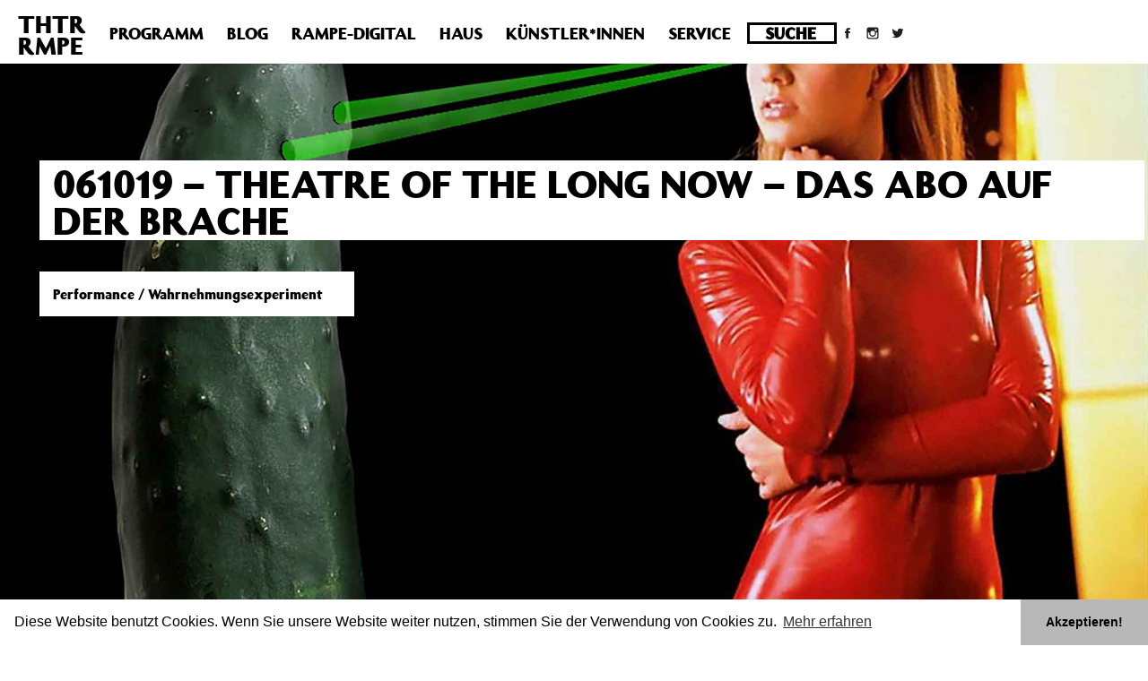

--- FILE ---
content_type: text/css
request_url: https://archiv.theaterrampe.de/wp-content/plugins/wp-carousel-pro/public/css/wp-carousel-pro-public.css?ver=3.2.2
body_size: 24852
content:
/*--------------------------------------------------------------
##  Common CSS
--------------------------------------------------------------*/
.sp-wpcp-wrapper {
	margin-bottom: 0;
}
.wpcpro-wrapper img {
	max-width: 100%;
	height: auto;
}
.wpcpro-wrapper .wpcp-carousel-section.wpcp-standard {
	overflow: hidden;
	padding-right: 2px;
}
.wpcpro-wrapper .wpcp-carousel-section.wpcp-standard.slick-initialized {
	position: relative;
}
.wpcpro-wrapper .wpcp-carousel-section.slick-initialized .slick-slide,
.wpcpro-wrapper .wpcp-carousel-section .wpcp-single-item {
	overflow: hidden;
	display: inline-block;
	vertical-align: middle;
	float: none !important;
}
.wpcpro-wrapper .wpcp-all-captions li {
	list-style: none;
}
.wpcpro-wrapper .wpcp-all-captions li,
.wpcpro-wrapper .wpcp-carousel-section ul,
.wpcpro-wrapper .wpcp-carousel-section p,
.wpcp-image-carousel .wpcp-single-item .wpcp-all-captions h2 {
	margin: 0;
}
.wpcpro-wrapper .wpcp-carousel-section .wpcp-slide-image a {
	display: block;
}
.wpcpro-wrapper .wpcp-carousel-section.wpcp-image-carousel .wpcp-slide-image,
.wpcpro-wrapper .wpcp-carousel-section.wpcp-post-carousel .wpcp-slide-image,
.wpcpro-wrapper .wpcp-carousel-section.wpcp-product-carousel .wpcp-slide-image{
	overflow: hidden;
}
.wpcpro-wrapper .wpcp-carousel-section.wpcp-image-carousel .wpcp-slide-image img,
.wpcpro-wrapper .wpcp-carousel-section.wpcp-post-carousel .wpcp-slide-image img,
.wpcpro-wrapper .wpcp-carousel-section.wpcp-product-carousel .wpcp-slide-image img{
	-webkit-transition: all .3s;
	-moz-transition: all .3s;
	-ms-transition: all .3s;
	-o-transition: all .3s;
	transition: all .3s;
}
/*--------------------------------------------------------------
##  Center mode CSS
--------------------------------------------------------------*/
.wpcpro-wrapper .wpcp-center.wpcp-carousel-section.slick-initialized .slick-slide .wpcp-single-item{
	transition: all .3s;
    transform: scale(0.85);;
    opacity: 0.6;
}
.wpcpro-wrapper .wpcp-center.wpcp-carousel-section.slick-initialized .slick-slide.slick-center .wpcp-single-item{

    transform: scale(1);
    opacity: 1;
}

/*--------------------------------------------------------------
##  RTL CSS
--------------------------------------------------------------*/
.wpcpro-wrapper .sp-wpcp-wrapper .bx-viewport{ direction: ltr; }
.wpcpro-wrapper .wpcp-carousel-section.sp-rtl .slick-prev{
	right: 35px;
}
.wpcpro-wrapper .wpcp-carousel-section.nav-top-center.sp-rtl .slick-prev,
.wpcpro-wrapper .wpcp-carousel-section.nav-bottom-center.sp-rtl .slick-prev{
	margin-left: -35px;
}
.wpcpro-wrapper .wpcp-carousel-section.nav-top-center.sp-rtl .slick-next,
.wpcpro-wrapper .wpcp-carousel-section.nav-bottom-center.sp-rtl .slick-next{
	margin-left: 2px;
}
.wpcpro-wrapper .wpcp-carousel-section.nav-top-left.sp-rtl .slick-next,
.wpcpro-wrapper .wpcp-carousel-section.nav-top-left.sp-rtl .slick-prev,
.wpcpro-wrapper .wpcp-carousel-section.nav-bottom-left.sp-rtl .slick-next,
.wpcpro-wrapper .wpcp-carousel-section.nav-bottom-left.sp-rtl .slick-prev,
.wpcpro-wrapper .wpcp-carousel-section.nav-top-center.sp-rtl .slick-next,
.wpcpro-wrapper .wpcp-carousel-section.nav-top-center.sp-rtl .slick-prev,
.wpcpro-wrapper .wpcp-carousel-section.nav-bottom-center.sp-rtl .slick-next,
.wpcpro-wrapper .wpcp-carousel-section.nav-bottom-center.sp-rtl .slick-prev,
.wpcpro-wrapper .wpcp-carousel-section.nav-vertical-center.sp-rtl .slick-prev,
.wpcpro-wrapper .wpcp-carousel-section.nav-vertical-center-inner.sp-rtl .slick-prev,
.wpcpro-wrapper .wpcp-carousel-section.nav-vertical-center-inner-hover.sp-rtl .slick-prev {
	right: auto;
}
.wpcpro-wrapper .wpcp-carousel-section.nav-top-left.sp-rtl .slick-prev,
.wpcpro-wrapper .wpcp-carousel-section.nav-bottom-left.sp-rtl .slick-prev{
	left: 0;
}
/*--------------------------------------------------------------
##  Image Carousel
--------------------------------------------------------------*/
.wpcpro-wrapper .wpcp-carousel-section .wpcp-single-item img {
	margin: 0 auto;
	max-width: 100%;
	box-shadow: none;
}
.wpcpro-wrapper .wpcp-carousel-section.wpcp-image-carousel .wpcp-single-item .wpcp-all-captions {
	padding: 10px 20px 15px;
}
.wpcpro-wrapper .wpcp-carousel-section .wpcp-single-item .wpcp-all-captions .wpcp-image-description{
	margin: 6px 0 0;
}
.wpcpro-wrapper .wpcp-carousel-section .wpcp-single-item .wpcp-slide-image a:focus{
	outline: none;
}
.wpcpro-wrapper .wpcp-carousel-section .slick-slide:focus {
	outline: none;
}

.wpcpro-wrapper .wpcp-carousel-section a, .wpcpro-wrapper .wpcp-carousel-section a:hover,
.wpcpro-wrapper .wpcp-carousel-section .wpcp-all-captions a {
	text-decoration: none;
}

.wpcpro-wrapper .wpcp-single-item figure{
   position: unset;
   transform: none;
}

/*--------------------------------------------------------------
## post Carousel
--------------------------------------------------------------*/
.wpcpro-wrapper .wpcp-post-carousel .wpcp-single-item .wpcp-all-captions {
	padding: 15px 20px 0;
	overflow: hidden;
}

.wpcpro-wrapper .wpcp-post-carousel .wpcp-single-item .wpcp-all-captions h2 {
	font-size: 16px;
	font-weight: 600;
	margin: 0 0 10px;
}

.wpcpro-wrapper .wpcp-single-item h2 a {
	color: #444;
	text-decoration: none;
	display: block;
}

.wpcpro-wrapper .wpcp-post-carousel .wpcp-single-item .wpcp-all-captions .post-categories {
	margin: 0 0 7px;
	padding: 0;
	display: block;
}
.wpcpro-wrapper .wpcp-post-carousel .wpcp-single-item .wpcp-all-captions .post-categories li {
	text-align: center;
	display: inline-block;
}
.wpcpro-wrapper .wpcp-post-carousel .wpcp-all-captions p {
	margin-bottom: 15px;
}

.wpcpro-wrapper .wpcp_readmore {
	border: 1px solid;
	display: inline-block;
	background: #22afba;
	margin: 0 0 14px;
	line-height: 32px;
	padding: 5px 14px;
	font-weight: 600;
}

.wpcpro-wrapper .wpcp_readmore, .wpcp_readmore:focus,
.wpcpro-wrapper .wpcp_readmore:hover {
	color: #fff;
}
.wpcpro-wrapper .wpcp-single-item .wpcp-all-captions .wpcp-post-meta {
	margin: 0 0 20px;
	padding: 0;
}
.wpcpro-wrapper .wpcp-post-carousel .wpcp-post-meta li {
	display: inline-block;
	margin-right: 5px;
}

.wpcpro-wrapper .wpcp-post-carousel .wpcp-post-meta li:last-child {
	margin-right: 0;
}

.wpcpro-wrapper .wpcp-post-meta li, .wpcp-post-meta li a {
	color: #999;
}

.wpcpro-wrapper .wpcp-carousel-section.detail-with-overlay .wpcp-all-captions {
	position: absolute;
	top: 0;
	bottom: 0;
	left: 0;
	right: 0;
	display: flex;
	flex-direction: column;
	justify-content: center;
}

.wpcpro-wrapper .wpcp-carousel-section.detail-with-overlay.overlay-lower .wpcp-all-captions {
	top: auto;
	display: block;
	height: auto;
}

.wpcpro-wrapper .wpcp-carousel-section.detail-on-left .wpcp-single-item,
.wpcpro-wrapper .wpcp-carousel-section.detail-on-right .wpcp-single-item,
.wpcpro-wrapper .wpcp-carousel-section.detail-on-top .wpcp-single-item {
	display: flex !important;
}

.wpcpro-wrapper .wpcp-carousel-section.detail-on-left .wpcp-single-item {
	-webkit-flex-direction: row-reverse;
	flex-direction: row-reverse;
}
.wpcpro-wrapper .wpcp-carousel-section.detail-on-top .wpcp-single-item {
	-webkit-flex-direction: column-reverse;
	flex-direction: column-reverse;
}
.wpcpro-wrapper .wpcp-carousel-section.detail-on-left .wpcp-single-item .wpcp-slide-image,
.wpcpro-wrapper .wpcp-carousel-section.detail-on-left .wpcp-single-item .wpcp-all-captions,
.wpcpro-wrapper .wpcp-carousel-section.detail-on-right .wpcp-single-item .wpcp-slide-image,
.wpcpro-wrapper .wpcp-carousel-section.detail-on-right .wpcp-single-item .wpcp-all-captions{
	display: flex;
	flex-direction: column;
	justify-content: center;
	flex: 50%;
}
/*
 Overlay visible on hover.
*/
.wpcpro-wrapper .wpcp-carousel-section.detail-with-overlay.overlay-on-hover .wpcp-all-captions {
	visibility: hidden;
	opacity: 0;
	transition: visibility 0.3s linear, opacity 0.3s linear;
}

.wpcpro-wrapper .wpcp-carousel-section.detail-with-overlay.overlay-on-hover .wpcp-single-item:hover .wpcp-all-captions {
	visibility: visible;
	opacity: 1;
}

.wpcpro-wrapper .wpcp-carousel-section.detail-with-overlay .wpcp-single-item {
	position: relative;
}

.wpcpro-wrapper .wpcp-carousel-section .wpcp-single-item:focus {
	outline: none;
}
.wpcpro-wrapper .wpcp-carousel-section .wpcp-single-item {
	backdrop-filter: blur(0);
}

/*--------------------------------------------------------------
## Product Carousel
--------------------------------------------------------------*/
.wpcpro-wrapper .wpcp-carousel-section.wpcp-product-carousel .wpcp-product-image{
	border: 1px solid #efefef;
}
.wpcpro-wrapper .wpcp-product-title{
	margin: 0;
}
.wpcpro-wrapper .wpcp-product-price {
	margin-top:5px;
}
.wpcpro-wrapper .wpcp-product-carousel .wpcp-single-item .wpcp-all-captions {
	padding: 15px 20px 0;
	overflow: hidden;
}
.wpcpro-wrapper .wpcp-carousel-section.wpcp-product-carousel .wpcp-cart-button {
	margin-top: 12px;
}
.wpcpro-wrapper .wpcp-carousel-section.wpcp-product-carousel .wpcp-cart-button a.button {
	font-weight: 500;
	border: 1px solid #d1d1d1;
	background: #ebebeb;
	padding: 11px 20px;
    line-height: 1.2;
    display: inline-block;
    font-size: 14px;
}
.wpcpro-wrapper .wpcp-product-more-content {
	margin-top: 8px;
}
.wpcpro-wrapper .wpcp-carousel-section.wpcp-product-carousel .wpcp-product-more-content a {
	text-decoration: underline;
}

.wpcpro-wrapper .wpcp-carousel-section.wpcp-product-carousel .wpcp-product-more-content a:hover {
	text-decoration: none;
}

.wpcpro-wrapper .wpcp-carousel-section.wpcp-product-carousel .wpcp-all-captions .wpcp-cart-button a.add_to_cart_button.added {
	display: none;
}

.wpcpro-wrapper .wpcp-carousel-section.wpcp-product-carousel .wpcp-all-captions .wpcp-cart-button .added_to_cart {
	font-size: 100%;
	margin: 0;
	line-height: 38px;
	cursor: pointer;
	position: relative;
	text-decoration: none;
	overflow: visible;
	padding: 0 20px;
	font-weight: 700;
	border-radius: 3px;
	left: auto;
	color: #515151;
	background-color: #ebe9eb;
	border: 0;
	display: inline-block;
	background-image: none;
	box-shadow: none;
	text-shadow: none;
	border: 1px solid;
}

.wpcpro-wrapper .wpcp-carousel-section.wpcp-product-carousel .wpcp-all-captions .wpcp-cart-button .wc-forward::after {
	-webkit-font-smoothing: antialiased;
	-moz-osx-font-smoothing: grayscale;
	display: inline-block;
	font-style: normal;
	font-variant: normal;
	font-weight: normal;
	line-height: 1;
	vertical-align: -.125em;
	font: normal normal normal 14px/1 FontAwesome;
	font-weight: 900;
	line-height: inherit;
	vertical-align: baseline;
	content: "\f178";
	margin-left: 0.5407911001em;
}

/*--------------------------------------------------------------
## Content Carousel
--------------------------------------------------------------*/
.wpcpro-wrapper .wpcp-carousel-section.wpcp-content-carousel .wpcp-single-content{
	padding-left: 15px;
	padding-right: 15px;
}

/*--------------------------------------------------------------
## Video Carousel
--------------------------------------------------------------*/
.wpcpro-wrapper .wpcp-video-carousel .wpcp-all-captions {
	padding: 10px 15px;
}
.mfp-iframe-holder .mfp-close{
	background: transparent;
}
.wpcpro-wrapper .wpcp-carousel-section.wpcp-video-carousel .wpcp-single-item .wpcp-slide-image {
	position: relative;
}

.wpcpro-wrapper .wpcp-single-item.wcp-video-item i {
	position: absolute;
	top: 50%;
	bottom: auto;
	left: auto;
	right: 50%;
	font-size: 40px;
	color: #fff;
	cursor: pointer;
	margin-top: -20px;
	margin-right: -18px;
	z-index: 5;
	font-family: fontawesome;
	font-weight: normal;
}

/*-------------------------------------------------------------
## External Carousel
--------------------------------------------------------------*/
.wpcp-single-feed {
    padding: 20px;
}
/*
Intagram Image hover.
*/
.wpcpro-wrapper .wpcp-carousel-section .wpcp-single-item.insta-item{
	position: relative;
    flex: 1 0 22rem;
    margin: 1rem;
    color: #fff;
    cursor: pointer;
}
.wpcpro-wrapper .wpcp-carousel-section .wpcp-single-item.insta-item .insta-img .insta-item-info{
display: none;
}
.wpcpro-wrapper .wpcp-carousel-section .wpcp-single-item.insta-item .insta-img .insta-item-info li{
	display: inline-block;
    font-size: 0.875rem;
	margin-right: 1rem;
	}

.wpcpro-wrapper .wpcp-carousel-section .wpcp-single-item.insta-item:hover .insta-img .insta-item-info,
.wpcpro-wrapper .wpcp-carousel-section .wpcp-single-item.insta-item:focus .insta-img .insta-item-info{
	display: flex;
    justify-content: center;
    align-items: center;
    position: absolute;
    top: 0;
    width: 100%;
    height: 100%;
    background-color: rgba(0, 0, 0, 0.3);
}
.wpcpro-wrapper .wpcp-carousel-section .wpcp-single-item .tweet-date,
.wpcpro-wrapper .wpcp-carousel-section .wpcp-single-item .wp-tweet-feed{
	padding: 10px;
}
/*--------------------------------------------------------------
## Carousel Navigation
--------------------------------------------------------------*/
.wpcpro-wrapper .wpcp-carousel-section .slick-prev:before,
.wpcpro-wrapper .wpcp-carousel-section .slick-next:before,
.wpcpro-wrapper .wpcp-carousel-section .slick-prev:after,
.wpcpro-wrapper .wpcp-carousel-section .slick-next:after {
	display: none;
}

.wpcpro-wrapper .wpcp-carousel-section .slick-prev,
.wpcpro-wrapper .wpcp-carousel-section.nav-vertical-center-inner-hover:hover .slick-prev,
.wpcpro-wrapper .wpcp-carousel-section.nav-vertical-center-inner .slick-prev {
	left: 0;
}

.wpcpro-wrapper .wpcp-carousel-section .slick-next,
.wpcpro-wrapper .wpcp-carousel-section.nav-top-right .slick-next,
.wpcpro-wrapper .wpcp-carousel-section.nav-vertical-center .slick-next,
.wpcpro-wrapper .wpcp-carousel-section.nav-bottom-right .slick-next {
	right: 0;
}

.wpcpro-wrapper .wpcp-carousel-section .slick-prev,
.wpcpro-wrapper .wpcp-carousel-section .slick-next {
	border: 1px solid;
	width: 30px;
	height: 30px;
	text-align: center;
	line-height: 30px;
	position: absolute;
	z-index: 22;
	left: auto;
	top: auto;
	font-size: 20px;
	-webkit-transition: ease all 0.3s;
	-moz-transition: ease all 0.3s;
	-ms-transition: ease all 0.3s;
	-o-transition: ease all 0.3s;
	transition: ease all 0.3s;
	margin-top: -15px;
	cursor: pointer;
	padding: 0;
}

.wpcpro-wrapper .wpcp-carousel-section.nav-vertical-center {
	padding: 0 45px;
}
.wpcpro-wrapper .wpcp-carousel-section .slick-prev i,
.wpcpro-wrapper .wpcp-carousel-section .slick-next i,
.wpcpro-wrapper .wpcp-carousel-section .slick-prev,
.wpcpro-wrapper .wpcp-carousel-section .slick-next {
	line-height: 28px;
	font-family: fontawesome;
}

.wpcpro-wrapper .wpcp-carousel-section.nav-top-left,
.wpcpro-wrapper .wpcp-carousel-section.nav-top-center,
.wpcpro-wrapper .wpcp-carousel-section.nav-top-right {
	padding-top: 50px;
}

.wpcpro-wrapper .wpcp-carousel-section.nav-top-left .slick-next, .wpcpro-wrapper .wpcp-carousel-section.nav-top-left .slick-prev, .wpcpro-wrapper .wpcp-carousel-section.nav-top-center .slick-next, .wpcpro-wrapper .wpcp-carousel-section.nav-top-center .slick-prev, .wpcpro-wrapper .wpcp-carousel-section.nav-top-right .slick-prev, .wpcpro-wrapper .wpcp-carousel-section.nav-top-right .slick-next {
	top: 15px;
}

.wpcpro-wrapper .wpcp-carousel-section.nav-top-right .slick-prev {
	right: 36px;
}
.wpcpro-wrapper .wpcp-carousel-section.nav-bottom-center .slick-next,
.wpcpro-wrapper .wpcp-carousel-section.nav-top-center .slick-prev,
.wpcpro-wrapper .wpcp-carousel-section.nav-top-center .slick-next,
.wpcpro-wrapper .wpcp-carousel-section.nav-bottom-center .slick-prev  {
	left: 50%;
}

.wpcpro-wrapper .wpcp-carousel-section.nav-top-center .slick-prev {
	margin-left: -25px;
}

.wpcpro-wrapper .wpcp-carousel-section.nav-top-center .slick-next {
	margin-left: 12px;
}

.wpcpro-wrapper .wpcp-carousel-section.nav-top-left .slick-next {
	left: 36px;
}

.wpcpro-wrapper .wpcp-carousel-section.nav-bottom-left,
.wpcpro-wrapper .wpcp-carousel-section.nav-bottom-center,
.wpcpro-wrapper .wpcp-carousel-section.nav-bottom-right{
	padding-bottom: 10px;
}
.wpcpro-wrapper .wpcp-carousel-section.nav-bottom-left .slick-prev,
.wpcpro-wrapper .wpcp-carousel-section.nav-bottom-left .slick-next,
.wpcpro-wrapper .wpcp-carousel-section.nav-bottom-center .slick-next,
.wpcpro-wrapper .wpcp-carousel-section.nav-bottom-center .slick-prev,
.wpcpro-wrapper .wpcp-carousel-section.nav-bottom-right .slick-next,
.wpcpro-wrapper .wpcp-carousel-section.nav-bottom-right .slick-prev {
	bottom: 0;
}

.wpcpro-wrapper .wpcp-carousel-section.nav-bottom-right .slick-prev {
	right: 36px;
}

.wpcpro-wrapper .wpcp-carousel-section.nav-bottom-center .slick-prev {
	margin-left: -25px;
}

.wpcpro-wrapper .wpcp-carousel-section.nav-bottom-center .slick-next {
	margin-left: 12px;
}

.wpcpro-wrapper .wpcp-carousel-section.nav-bottom-left .slick-next {
	left: 36px;
}

.wpcpro-wrapper .wpcp-carousel-section.nav-vertical-center-inner-hover .slick-next,
.wpcpro-wrapper .wpcp-carousel-section.nav-vertical-center-inner-hover .slick-prev,
.wpcpro-wrapper .wpcp-carousel-section.nav-vertical-center-inner .slick-next, .wpcpro-wrapper .wpcp-carousel-section.nav-vertical-center-inner .slick-prev, .wpcpro-wrapper .wpcp-carousel-section.nav-vertical-center .slick-next, .wpcpro-wrapper .wpcp-carousel-section.nav-vertical-center .slick-prev {
	top: 50%;
}

.wpcpro-wrapper .wpcp-carousel-section.nav-vertical-center .slick-prev {
	left: 1px;
}

.wpcpro-wrapper .wpcp-carousel-section.nav-vertical-center-inner-hover .slick-next,
.wpcpro-wrapper .wpcp-carousel-section.nav-vertical-center-inner-hover .slick-prev,
.wpcpro-wrapper .wpcp-carousel-section.nav-vertical-center-inner .slick-next,
.wpcpro-wrapper .wpcp-carousel-section.nav-vertical-center-inner .slick-prev,
.wpcpro-wrapper .wpcp-carousel-section.nav-vertical-center .slick-next,
.wpcpro-wrapper .wpcp-carousel-section.nav-vertical-center .slick-prev {
	margin-top: -15px;
}

.wpcpro-wrapper .wpcp-carousel-section.nav-vertical-center-inner-hover .slick-prev {
	left: -35px;
}

.wpcpro-wrapper .wpcp-carousel-section.nav-vertical-center-inner-hover .slick-next {
	right: -35px;
}

.wpcpro-wrapper .wpcp-carousel-section.nav-vertical-center-inner-hover:hover .slick-next {
	right: 2px;
}

/*--------------------------------------------------------------
## Vertical CSS
--------------------------------------------------------------*/
.wpcpro-wrapper .wpcp-carousel-section.slick-vertical .slick-prev,
.wpcpro-wrapper .wpcp-carousel-section.slick-vertical .slick-next {
	 transform:rotate(90deg) ;
    -webkit-transform:rotate(90deg) ;
    -moz-transform:rotate(90deg) ;
    -ms-transform:rotate(90deg) ;
	-o-transform:rotate(90deg) ;
	overflow: hidden;

}

.wpcpro-wrapper .wpcp-carousel-section.nav-top-left.slick-vertical .slick-prev,
.wpcpro-wrapper .wpcp-carousel-section.nav-top-left.slick-vertical .slick-next,
.wpcpro-wrapper .wpcp-carousel-section.nav-top-center.slick-vertical .slick-next,
.wpcpro-wrapper .wpcp-carousel-section.nav-top-center.slick-vertical .slick-prev,
.wpcpro-wrapper .wpcp-carousel-section.nav-top-right.slick-vertical .slick-next,
.wpcpro-wrapper .wpcp-carousel-section.nav-top-right.slick-vertical .slick-prev {
	top: 32px;
}

.wpcpro-wrapper .wpcp-carousel-section.nav-bottom-left.slick-vertical .slick-prev,
.wpcpro-wrapper .wpcp-carousel-section.nav-bottom-left.slick-vertical .slick-next,
.wpcpro-wrapper .wpcp-carousel-section.nav-bottom-center.slick-vertical .slick-next,
.wpcpro-wrapper .wpcp-carousel-section.nav-bottom-center.slick-vertical .slick-prev,
.wpcpro-wrapper .wpcp-carousel-section.nav-bottom-right.slick-vertical .slick-next,
.wpcpro-wrapper .wpcp-carousel-section.nav-bottom-right.slick-vertical .slick-prev {
	bottom: 20px;
}
.wpcpro-wrapper .wpcp-carousel-section.nav-top-right.slick-vertical .slick-prev,
.wpcpro-wrapper .wpcp-carousel-section.nav-bottom-right.slick-vertical .slick-prev {
	right: 40px;
}
.wpcpro-wrapper .wpcp-carousel-section.nav-top-right.slick-vertical .slick-next,
.wpcpro-wrapper .wpcp-carousel-section.nav-bottom-right.slick-vertical .slick-next {
	right: 3px;

}
.wpcpro-wrapper .wpcp-carousel-section.nav-top-center.slick-vertical .slick-next,
.wpcpro-wrapper .wpcp-carousel-section.nav-bottom-center.slick-vertical .slick-next {
	margin-left: 2px;
}
.wpcpro-wrapper .wpcp-carousel-section.nav-top-center.slick-vertical .slick-prev,
.wpcpro-wrapper .wpcp-carousel-section.nav-bottom-center.slick-vertical .slick-prev {
	margin-left: -35px;
}
.wpcpro-wrapper .wpcp-carousel-section.nav-top-left.slick-vertical .slick-next,
.wpcpro-wrapper .wpcp-carousel-section.nav-bottom-left.slick-vertical .slick-next {
      left: 40px;
}
.wpcpro-wrapper .wpcp-carousel-section.nav-top-left.slick-vertical .slick-prev,
.wpcpro-wrapper .wpcp-carousel-section.nav-bottom-left.slick-vertical .slick-prev {
      left: 3px;
}

.wpcpro-wrapper .wpcp-carousel-section.nav-vertical-center.slick-vertical {
	padding: 40px 0 20px 0;
}

.wpcpro-wrapper .wpcp-carousel-section.nav-vertical-center.slick-vertical .slick-prev,
.wpcpro-wrapper .wpcp-carousel-section.nav-vertical-center-inner-hover.slick-vertical .slick-prev,
.wpcpro-wrapper .wpcp-carousel-section.nav-vertical-center-inner.slick-vertical .slick-prev {
	left: 50%;
	top: 40px;
	margin-left: -15px;
}
.wpcpro-wrapper .wpcp-carousel-section.nav-vertical-center.slick-vertical .slick-next,
 .wpcpro-wrapper .wpcp-carousel-section.nav-vertical-center-inner-hover.slick-vertical .slick-next,
.wpcpro-wrapper .wpcp-carousel-section.nav-vertical-center-inner.slick-vertical .slick-next {
	right:50%;
	overflow: hidden;
	bottom: 40px;
	top: auto;
	margin-right: -15px;
}
.wpcpro-wrapper .wpcp-carousel-section.nav-vertical-center-inner.slick-vertical .slick-next {
    margin-bottom: -4px;
}
.wpcpro-wrapper .wpcp-carousel-section.nav-vertical-center-inner.slick-vertical .slick-prev {
    top: 36px;
 }
.wpcpro-wrapper .wpcp-carousel-section.nav-vertical-center-inner-hover.slick-vertical .slick-next {

	bottom:-30px;
}
.wpcpro-wrapper .wpcp-carousel-section.nav-vertical-center-inner-hover.slick-vertical .slick-prev {
	top:5px ;
}
.wpcpro-wrapper .wpcp-carousel-section.nav-vertical-center-inner-hover.slick-vertical:hover .slick-prev{
	top: 36px;
}
.wpcpro-wrapper .wpcp-carousel-section.nav-vertical-center-inner-hover.slick-vertical:hover .slick-next {
	bottom: 40px;
}

/* ===============================================
Fancybox Style css.
============================================*/

.wpcp-fancybox-wrapper .fancybox-thumbs {
	top: auto;
    width: auto;
    left: 0;
    right: 0;
    padding: 3px 10px 5px 10px;
    box-sizing: border-box;
	background: rgba(0, 0, 0, 0.3);
	margin: 0 auto;
  }
.wpcp-fancybox-wrapper .fancybox-thumbs-x .fancybox-thumbs__list {
    margin: auto;
}
.wpcp-fancybox-wrapper .fancybox-inner {
    right: 0 !important;
    bottom: 95px;
  }
  .wpcp-fancybox-wrapper .fancybox-navigation .fancybox-button {
	background: transparent !important;
  }
  
  .wpcp-fancybox-wrapper .fancybox-navigation .fancybox-button > div {
	background: rgba(30, 30, 30, 0.6);
  }
  body.admin-bar .wpcp-fancybox-wrapper.fancybox-container .fancybox-infobar,
  body.admin-bar .wpcp-fancybox-wrapper.fancybox-container .fancybox-toolbar{
	top: 32px;
}

.wpcp-fancybox-wrapper .fancybox-slide--image .fancybox-content{
	margin-top: 70px;
}
.wpcp-fancybox-wrapper .fancybox-slide.fancybox-slide--video{
	margin-top: 45px;
}
.wpcp-fancybox-wrapper .fancybox-caption {
    background: transparent;
    font-size: 16px;
    font-weight: 600;
    padding: 0px 0px 10px;
	text-transform: capitalize;
	color: #444;
}
.fancybox-share__button svg{
	display: inline-block !important;
}
/*--------------------------------------------------------------
## Carousel Pagination Dots.
--------------------------------------------------------------*/
.wpcpro-wrapper .wpcp-carousel-section ul.slick-dots {
	list-style: none;
	padding: 0 !important;
	margin: 0;
	text-align: center;
	margin-top: 18px;
	position: relative;
}
.wpcpro-wrapper .wpcp-carousel-section ul.slick-dots li {
	display: inline;
	margin: 0;
}
.wpcpro-wrapper .wpcp-carousel-section ul.slick-dots li button {
	background-color: #cccccc;
	border: 0 solid;
	border-radius: 50%;
	font-size: 0;
	margin: 3px;
	overflow: hidden;
	padding: 0;
	text-indent: -999px;
	width: 12px;
	height: 12px;
	cursor: pointer;
}
.wpcpro-wrapper .wpcp-carousel-section ul.slick-dots,
.wpcpro-wrapper .wpcp-carousel-section ul.slick-dots li,
.wpcpro-wrapper .wpcp-carousel-section ul.slick-dots li button {
	line-height: 1 !important;
}
.wpcpro-wrapper .wpcp-carousel-section ul.slick-dots li button:focus,
.wpcpro-wrapper .wpcp-carousel-section button.slick-arrow:focus {
	outline: none;
}

.wpcpro-wrapper .wpcp-carousel-section ul.slick-dots li.slick-active button {
	background-color: #666;
}

/*--------------------------------------------------------------
## Ticker Carousel
--------------------------------------------------------------*/
.wpcp-carousel-section.wpcp-ticker {
    display: flex;
	align-items: center;
}

--- FILE ---
content_type: text/css
request_url: https://archiv.theaterrampe.de/wp-content/themes/TheaterRampe2/style.css?ver=6.4.7
body_size: 23996
content:
/*
Theme Name: Theater Rampe
Theme URI: https://www.theaterrampe.de
Description: Theme für Theater Rampe
Author: Thomas Pentenrieder
Author URI: https://medienstudio.net
Version: 2.0
*/

@font-face {
    font-family: grotesk_font;
    src        : url('fonts/Schneidler_Grotesk.eot');
    src        : url('fonts/Schneidler_Grotesk.eot#iefix') format('embedded-opentype'),
        url('fonts/Schneidler_Grotesk.ttf') format('truetype');
}

html,
body {
    height: 100%;
}


body {
    background    : #fff;
    font-size     : 14px;
    font-family   : 'grotesk_font', Verdana;
    color         : #000;
    text-rendering: optimizeLegibility;
}

#main {
    min-height    : 100%;
    margin-bottom : -50px;
    padding-bottom: 62px;
}

h1,
h2,
h3,
h4,
h5,
#content .the-content h3.sd-title {
    font-family: 'grotesk_font', Verdana;
    padding    : 0;
    margin     : 0 0 15px 0;
    font-weight: normal;
}

h1 {
    font-size     : 22px;
    text-transform: uppercase;
    margin        : 0 15px 15px 15px;
}


h2 {
    font-size: 24px;
    margin   : 0 15px 15px 15px;
}

h4 {
    margin: 0 0 15px 15px;
}

a,
.accentColor,
.accent,
.current-menu-item,
a:focus,
a:active,
a:hover,
.premiere {
    color: #ff261b;
}

.accentBackground {
    background-color: #ff261b;
    color           : #000;
}

.defaultBackground {
    background-color: #fff;
}

article.indexArticle:hover .accentColor {
    color: #000;
}

blockquote {
    border: none;
}

p {
    margin: 15px;
}

input {
    -webkit-appearance   : none;
    -webkit-border-radius: 0;
    border-radius        : 0;
}



header {
    padding              : 10px 20px 8px 20px;
    background           : #fff;
    overflow             : hidden;
    display              : block;
    width                : 100%;
    position             : fixed;
    top                  : 0;
    z-index              : 23;
    display              : grid;
    grid-template-columns: 150px auto;
    grid-template-rows   : 1fr 1fr;
}

#headColLast {
    margin-right: 0px;
}

#headColName {
    font-size        : 36px;
    line-height      : 1.05;
    text-transform   : uppercase;
    overflow         : hidden;
    display          : inline-block;
    margin-bottom    : 10px;
    padding-top      : 5px;
    grid-column-start: 1;
    grid-row-start   : 1;
    grid-row-end     : 3;
}

#headColName a:link,
#headColName a:visited {
    color          : #000;
    text-decoration: none;
}

#headColName a:hover,
#headColName a:focus,
#headColName a:active {
    color          : #000;
    text-decoration: none;
}

#headNav {
    overflow      : hidden;
    padding-left  : 0;
    background    : #fff;
    width         : 100%;
    grid-row-start: 1;
    display       : flex;
    align-items   : center;
}

nav#headNav.sticky {
    left    : 0;
    top     : 0;
    position: fixed;
    z-index : 100;
    padding : 2px 20px 0 20px;
}

nav#secondaryNav.sticky {
    left    : 0;
    position: fixed;
    z-index : 100;
    padding : 0 20px;
    width   : 100%;
}

#headNav ul,
#secondaryNav ul {
    margin    : 0;
    padding   : 0;
    background: #fff;
}

#headNav ul li {
    float         : left;
    list-style    : none;
    margin        : 0 12px 0 0;
    padding       : 0;
    text-transform: uppercase;
    font-size     : 30px;
}

#hamburger {
    display: none;
}

nav a:link,
nav a:visited {
    text-decoration: none;
    color          : #000;
    padding        : 0 8px;
}

nav a:hover,
nav a:active,
nav a:focus,
nav li.current-menu-item a:link,
nav li.current-menu-item a:visited {
    color           : #000;
    background-color: #ff261b;
}

#secondaryNav {
    overflow      : hidden;
    margin-top    : 0px;
    padding-left  : 0;
    background    : #fff;
    grid-row-start: 2;
    display       : flex;
    align-items   : center;
}

#secondaryNav ul li {
    float         : left;
    list-style    : none;
    margin        : 0 12px 0 0;
    padding       : 0;
    text-transform: uppercase;
    font-size     : 25px;
}

#secondaryNav ul li:not(.current-menu-item) a:link,
#secondaryNav ul li:not(.current-menu-item) a:visited {
    color: #888888;
}

#secondaryNav ul li:not(.current-menu-item) a:focus,
#secondaryNav ul li:not(.current-menu-item) a:hover {
    color: #000000;
    background-color: transparent;
}

/* SLIDER */

.wpcp-carousel-wrapper {
    background-color: #ffffff;
    margin-top      : -15px;
}

#slider #wpcpro-wrapper-18700 #sp-wp-carousel-pro-id-18700.sp-wpcp-18700 .wpcp-all-captions h2.wpcp-post-title a {
    font-size  : 12px;
    line-height: 1.3;
}

#slider .wpcpro-wrapper .wpcp-carousel-section.slick-initialized .slick-slide,
.wpcpro-wrapper .wpcp-carousel-section .wpcp-single-item {
    vertical-align: top;
}

.wpcpro-wrapper .wpcp-carousel-section.nav-vertical-center-inner-hover .slick-next,
.wpcpro-wrapper .wpcp-carousel-section.nav-vertical-center-inner-hover .slick-prev,
.wpcpro-wrapper .wpcp-carousel-section.nav-vertical-center-inner .slick-next,
.wpcpro-wrapper .wpcp-carousel-section.nav-vertical-center-inner .slick-prev,
.wpcpro-wrapper .wpcp-carousel-section.nav-vertical-center .slick-next,
.wpcpro-wrapper .wpcp-carousel-section.nav-vertical-center .slick-prev {
    top: 33% !important;
}

.wpcpro-wrapper .wpcp-carousel-section.sp-wpcp-18700:not(.wpcp-content-carousel) .wpcp-single-item img {
    height: 150px;
}

#wpcpro-wrapper-18700 #sp-wp-carousel-pro-id-18700.wpcp-carousel-section.sp-wpcp-18700 .slick-slide .wpcp-single-item {
    margin-bottom: 0 !important;
}

.wpcp-slide-image img {
    object-fit: cover;
    height    : 150px;
}

.wpcp-post-title a {
    text-transform: uppercase !important;
    text-align    : left;
}

.wpcpro-wrapper .wpcp-post-carousel .wpcp-single-item .wpcp-all-captions {
    padding: 12px 0 0 0 !important;
}

.slick-arrow {
    box-shadow: 3px 3px 9px 2px rgba(0, 0, 0, 0.44);
    width     : 70px !important;
    height    : 70px !important;
}

.slick-arrow i.fa {
    font-size: 30px !important;
}

.slick-next {
    right: 15px !important;
}

.slick-prev {
    left: 15px !important;
}

/* SLIDER END */

#content {
    padding : 48px 24px 0 24px;
    overflow: hidden;
}

article {
    width         : 320px;
    max-width     : 100%;
    padding       : 0px;
    background    : #FFF;
    color         : #000;
    margin        : 0 0 35px 20px;
    display       : inline-block;
    vertical-align: top;
    overflow      : hidden;
}

article span.accentColor {
    margin : 15px 15px 0 15px;
    display: block;
}

@media(min-width:1024px) {

    article.featured {
        width         : 640px;
        background    : #FFF;
        color         : #000;
        margin        : 0 0 35px 20px;
        display       : inline-block;
        vertical-align: top;
        overflow      : hidden;
    }
}

article h1 a {
    color: #000;
}

article h1 a:hover,
article h1 a:focus,
article h1 a:active {
    color          : #fff;
    text-decoration: none;
}

article.indexArticle:hover a {
    color: #000;

}

.more-link {
    font-size     : 22px;
    text-transform: uppercase;
    display       : block;
    text-align    : center;
}

article:hover .more-link {
    color         : #FFF;
    font-size     : 22px;
    text-transform: uppercase;
}

#postNavLinks {
    float   : left;
    overflow: hidden;
    display : block;
    width   : 100%;
}

#postNavLinks a {
    color          : #fff;
    background     : #000;
    padding        : 7px 10px 5px 10px;
    font-size      : 22px;
    text-transform : uppercase;
    display        : inline-block;
    text-decoration: none;
    margin-left    : 20px;
}

footer {
    display   : block;
    position  : relative;
    width     : 100%;
    height    : 50px;
    background: #ffffff;
    padding   : 15px 15px 15px 15px;
    font-size : 12px;
    color     : #000000;
}

#menu-footer {
    padding: 0;
    margin : 0;
}

#menu-footer li {
    float     : left;
    list-style: none;
    padding   : 0;
    margin    : 0 20px 0 0;
}

#menu-footer li a {
    color          : #666;
    text-decoration: none;
}

#menu-footer li a:hover,
#menu-footer li a:focus,
#menu-footer li a:active {
    color           : #fff;
    background-color: #000;
}

#copyright {
    width     : 100%;
    margin-top: 30px;
}

#pony {
    min-width     : 100%;
    height        : auto;
    padding-right : 25vw;
    padding-bottom: 5px;
}

#pony img {
    display: block;

    margin   : 0 auto;
    max-width: 100%;
    height   : auto;
}


/* Single */
article#single {
    width: 600px;
}


.indexArticle .slideshow-window {
    border       : none;
    border-radius: 0;
    padding      : 0;
    width        : 100%;
    background   : none;
    margin       : 0 0 0px 0;
    position     : relative;
    display      : block;
    max-height   : 265px !important;
    height       : auto;


}

.indexArticle.featured .slideshow-window {
    max-height: 500px !important;
    height    : 500px !important;
    width     : auto;
}

.indexArticle.featured .slideshow-slide img {
    vertical-align: top;
    max-height    : 500px !important;
    /* height     : 570px !important;*/
    width         : auto;

}


.indexArticle .slideshow-slide {
    line-height: 265px !important;
    height     : auto !important;
}

.indexArticle .slideshow-slide-caption {
    color      : #000;
    text-shadow: none;
    text-align : left;
    padding    : 9px 15px 0 15px;
    width      : 100%;
    position   : relative;
    display    : block;
    height     : 25px !important;
    overflow   : hidden;
    box-sizing : border-box;
}

.slideshow-slide-caption {
    line-height: 15px !important;
}

.indexArticle .slideshow-slide img {
    vertical-align: top;
    max-height    : 265px !important;
    transform: translateY(0);
}


#stueckContent .slideshow-window {
    border       : none;
    border-radius: 0;
    padding      : 0;
    max-width    : 100%;
    width        : 100%;
    background   : none;
    margin       : 0 0 40px 0;
}

#stueckContent .slideshow-slide-caption {
    text-align: left;
    padding   : 10px 25px 0 25px;
    width     : 100%;
    position  : absolute;
    display   : block;
    box-sizing: border-box;
    overflow  : visible;
}

#stueckContent .slideshow-slide img {
    vertical-align: top;
    max-height    : 570px !important;
}


hr {
    width       : 70%;
    margin-left : auto;
    margin-right: auto;
    border      : 1px solid #000;
    height      : 0px;
}

#relatedPersons {
    float     : left;
    margin-top: 35px;
    max-width : 500px;
}

#relatedPersons span {
    background : #fff;
    margin     : 0;
    padding    : 2px 5px;
    font-size  : 22px;
    font-weight: normal !important;
    line-height: 1.6;
}

#relatedPersons p {
    margin: 0 0 20px 0;
}

#relatedPersons a {
    color: #000;
}

#relatedPersons a:hover,
#relatedPersons a:focus,
#relatedPersons a:active {
    color           : #fff;
    background-color: #000;
    text-decoration : none;
}

#relatedPersons span:hover,
span:focus {
    color           : #fff;
    background-color: #000;
}

.vorstellung {
    margin    : 0 0 20px 20px;
    overflow  : hidden;
    max-width : 760px;
    background: #FFF;

}

.vorstellungStuecke {
    margin    : 0 0 20px 0;
    overflow  : hidden;
    max-width : 760px;
    background: #FFF;

}

.vorstellungContent {
    background: #fff;
    margin    : auto;
}

.vorstellung p,
.vorstellungStuecke p {
    margin: 0;
}

.dateTime {
    text-align    : left;
    margin-right  : 15px;
    padding       : 15px;
    vertical-align: top;
    width         : 140px;
}

.date {
    font-size     : 22px;
    display       : block;
    margin-bottom : -5px;
    text-transform: uppercase;
    white-space   : nowrap;
}

.time {
    font-size    : 22px;
    display      : block;
    margin-bottom: -5px;
}

.premiere {
    vertical-align: bottom;
    padding       : 0 15px 15px 15px;
    color         : red;
}

.rakete {
    vertical-align: bottom;
    padding       : 0 15px 15px 15px;
    color         : blue;
}


.vorstellungMeta {
    max-width     : 800px;
    padding       : 15px 0 15px 0;
    vertical-align: top;
}

.vorstellungMetaBorder {
    border-right : #000 solid 2px;
    padding-right: 15px;
}

.vorstellungMeta span {
    /* padding-top: 4px; */
    display: inline-block;
}

.title {
    font-size     : 22px;
    border-bottom : 2px solid #000;
    padding-bottom: -1px;
    display       : inline;
    text-transform: uppercase;
}

.location {
    font-size     : 12px;
    display       : inline;
    text-transform: uppercase;
    color         : #666;

}

.projekt {
    font-size: 12px;
}

.buyLink {
    font-size     : 18px;
    text-align    : center;
    padding       : 15px;
    text-transform: uppercase;
}

.buyLink a:link,
.buyLink a:visited {
    color: #000;
}

.buyLink a:hover,
.buyLink a:focus,
.buyLink a:active {
    color           : #000;
    background-color: #ff261b;
    text-decoration : none;
}

.monthHeadlineContainer {
    position: relative;
}

.monthHeadline {
    color         : #fff;
    background    : #000;
    display       : inline-block;
    padding       : 5px 10px;
    text-transform: uppercase;
    margin        : 15px 0 20px 20px;
    font-size     : 22px;
    font-weight   : normal;
}

.monthHeadlineAnchor {
    top     : -40px;
    position: absolute;
    height  : 0;
}

.inverseHeadline {
    color         : #fff;
    background    : #000;
    display       : inline-block;
    padding       : 5px 10px;
    text-transform: uppercase;
    margin        : 15px 0 20px 20px;
    font-size     : 22px;
    font-weight   : normal;
}

/* Programm */
.title a:link,
.title a:visited {
    color: #000;
}

.title a:hover,
.title a:active,
.title a:focus {
    color           : #000;
    background-color: #ff261b;
    text-decoration : none;
}

.disabled a,
.disabled a:hover {
    color          : #000;
    text-decoration: none;
    cursor         : default;
}

article#service {
    background: none;
    width     : 100%;
    padding   : 0;
}

.serviceBox {
    display       : inline-block;
    width         : 400px;
    background    : #fff;
    margin        : 0 20px 35px 0;
    padding       : 15px;
    vertical-align: top;
}

#serviceAdresse iframe {
    display       : inline-block;
    width         : 600px;
    background    : #fff;
    margin        : 15px 0 -35px -15px !important;
    vertical-align: top;
}

#serviceAdresse {
    width: 600px;
}

article#service h1 {
    margin-bottom: 0;
}



.articleContent .postThumbnail {
    margin    : 0 0 25px 0;
    width     : 100%;
    position  : relative;
    box-sizing: border-box;
    float     : left;
}

#singlePage .postThumbnail {
    margin    : 0 0 15px 0;
    max-width : 100%;
    position  : relative;
    box-sizing: border-box;
}


#singlePage .postThumbnail img {
    max-width: 100% !important;
}

#singlePage .slideshow-window {
    border       : none;
    border-radius: 0;
}

.postThumbnailDescription {
    width      : 100%;
    text-align : left;
    z-index    : 100;
    font-size  : 13px;
    font-family: "Helvetica Neue", sans-serif;
    line-height: 25px;
    color      : #000;
    padding    : 0 15px 0 15px;
    margin-top : 3px;
    line-height: 1.2;
}

.postThumbnail img {
    width : 100%;
    height: auto;
}

.postThumbnailIndex {
    width   : 320px;
    margin  : 5px 0 25px 0;
    position: relative;
}

.postThumbnailIndex img,
.postThumbnailFeaturedIndex img {
    width : 100%;
    height: auto;
}

.postThumbnailFeaturedIndex {
    max-width: 760px;
    min-width: 370px;
    margin   : 10px 0 25px 0;
    position : relative;
}


.postThumbnailSingle {
    width   : 600px;
    margin  : 10px -15px 0 -15px;
    position: relative;
}

.postThumbnailSingle img {
    width : 100%;
    height: auto;
}

#background {
    position        : fixed;
    height          : 100%;
    width           : 100%;
    top             : 0;
    left            : 0;
    z-index         : -1;
    overflow        : hidden;
    /*    background: url("scripts/space-bg-big.gif") repeat center top;*/
    background-size : 1440px 900px
}

article#stueckContent .embed-youtube {
    margin   : -25px -25px 0 -25px;
    min-width: 100%;

}

article.stueckArchivContent {
    min-width: 100%;
    max-width: 100%;
}

article#stueckContent .embed-youtube iframe {
    width : 100% !important;
    height: 400px !important;
}

.embed-youtube iframe {
    width : 100% !important;
    height: 250px !important;
}

.embed-youtube {
    margin   : 0 -15px 0 -15px;
    min-width: 100%;
}

img.size-large {
    margin   : 0 -25px;
    max-width: 600px !important;
    height   : auto;
}

article div.sharedaddy .sd-content {
    float: left;
}

article div.sharedaddy div.sd-block {
    border: none;
}

.sharedaddy {
    margin: 0 25px 0 25px;
}

/*Neue social Icons*/

nav .social a {
    padding: 0;
}

.social {
    float           : left;
    background-color: #fff;
}

.social img {
    height          : 33px;
    width           : auto;
    background-color: #fff !important;
}

/* Personen */

article.personen {
    display   : block;
    width     : auto;
    max-width : 750px;
    background: none;
    margin    : 0 20px 10px 20px;
    padding   : 0;
}

article.personen p {
    margin: 15px;

}

.stueckArchiv {
    width  : auto;
    margin : 0 20px 10px 20px;
    display: block;
    padding: 0;
}

.stueckArchiv a {
    color     : #000;
    display   : inline;
    background: #FFF;
}

.stueckArchiv h1 {
    font-size : 24px;
    background: #FFF;
    margin    : 0;
    padding   : 6px;
    display   : inline-block;
}

.stueckArchiv h2 {
    font-size : 16px;
    background: #FFF;
    margin    : 0;
    padding   : 6px;
    display   : inline-block;
}

article.personen .articleContent {
    background: #fff;
    float     : left;
    overflow  : hidden;
    width     : 100%;
}



.personen .toggleContent {
    display: none;
}

article.personen h1 {
    margin        : 0;
    text-transform: uppercase;
    display       : inline-block;
    padding       : 10px;
    background    : #fff;
    cursor        : pointer;
}

article.personen h1 .theName {
    line-height: 1.08;
    font-size  : 38px;
    display    : inline-block;
}

article.personen h1 span.personTitle {
    font-size: 14px;
    color    : #000;
}

div.kuenstler {
    background-color: #fff;
    font-size       : 22px;
    padding         : 10px;
    display         : block;
}

.personenToggle {
    cursor: pointer;
}

span.kuenstlerTitle {
    padding: 10px;
}

article.notVisible {
    background: none;
}

article.visible {
    background: #fff;
}

article.visible h1 {
    color: #000;
}

article.notVisible:hover {
    background: none;
}


article.visible:hover {
    background: #fff;
}

article.personen h2 {
    margin: 15px 10px;
}

article.personen .postThumbnail,
article.personen .postThumbnail img {
    margin: 0;
    width : 100%;
}

ul.mitgewirkt li {
    list-style: none;
}

.post-edit-link {
    padding: 25px;
    display: inline-block;
}

/* Single Page */

article#singlePage {
    width  : 760px;
    padding: 0;
}

article#singlePage p,
#raketeSinglePage p {
    margin: 15px;
}

#raketeSinglePage {
    width  : 760px;
    padding: 0;
}

article#singlePage:hover,
article#raketeSinglePage:hover {
    background: #fff;
}

article#singlePage:hover a,
#article#raketeSinglePage:hover a {
    color: #000;
}

article#singlePage h1,
article#singlePage h2,
article#raketeSinglePage h1,
article#raketeSinglePage h2,
article#raketeSinglePage h4 {
    margin: 15px;
}

video {
    width    : 100%;
    max-width: 1004px;
}

.ONLN {
    max-width : 1440px;
    background: white;
    margin    : 0;
    padding   : 15px;
    font-size : 18px;
}

.ONLN a {
    color: red;
}


.ONLN h1 {
    font-size: 38px;
}

.ONLN h2 {
    line-height: 1.25;
}

.Programmliste {
    position: relative;
    display : block;
}

.Programmliste h1:not(:first-of-type) {
    border-bottom : 2px black solid;
    padding-bottom: 4px;
}

.Programmliste h1:first-of-type {
    font-size: 38px;
}

/* SLIDESHOW STüCKE*/


/* Hintergrund */
#myatu_bgm_info_tab {
    height: auto !important;
    width : auto !important;
}


/* Intro */
#wpsp-container {
    width: 100% !important;
}

.programmhefte-menu h2.widgettitle {
    float         : left;
    color         : #fff;
    background    : #000;
    padding       : 5px 10px;
    text-transform: uppercase;
    margin        : 5px 0 5px 20px;
    font-size     : 22px;
    font-weight   : normal;
    line-height   : normal;
}

.programmhefte-menu {
    display      : block;
    width        : 100%;
    float        : none;
    overflow     : hidden;
    margin-bottom: 20px;
}

.programmhefte-menu li.widget {
    display : block;
    width   : 100%;
    float   : none;
    overflow: hidden;
}

.programmhefte-menu li.widget div {
    float: left;
}

.programmhefte-menu ul.menu {
    margin : 0;
    padding: 0;
}

.programmhefte-menu li.menu-item {
    float         : left;
    list-style    : none;
    color         : #000;
    background    : #fff;
    padding       : 5px 10px;
    text-transform: uppercase;
    margin        : 5px 0 5px 10px;
    font-size     : 22px;
    font-weight   : normal;
}

.programmhefte-menu li.menu-item a {
    text-decoration: none;
    color          : #000;
}


/* Search */
.search-form label {
    margin-bottom: 0;
}

.searchContainer {
    margin-bottom: 20px;
}

#searchTerm {
    color         : #000;
    font-size     : 24px;
    background    : #FFF;
    margin        : 0 0 20px 20px;
    padding       : 6px;
    display       : inline-block;
    text-transform: none;
}

.search-field {
    border    : 3px solid #000;
    height    : 35px;
    width     : 100px;
    color     : #000;
    font-size : 20px;
    text-align: center;
}

::placeholder {
    color  : #000;
    opacity: 1;
}

input:focus,
select:focus,
textarea:focus,
button:focus {
    outline: none;
}

#jumplist {
    background   : white;
    padding      : 12px 20px;
    margin-bottom: 10px;
    margin-left  : -24px;
}

#jumplist ul {
    padding: 0;
    margin : 0;
}

#jumplist ul li {
    display     : inline;
    font-size   : 20px;
    margin-right: 10px;
    padding     : 0 5px;
}

#jumplist ul li.active {
    background-color: #ff261b;
}

#jumplist a {
    color          : black;
    text-decoration: none;
}

#jumplist.sticky {
    position: fixed;
    z-index : 100;
    width   : 100%;
}

.wpcpro-wrapper .wpcp-post-carousel .wpcp-single-item .wpcp-all-captions h2{
  font-weight: 400!important;
}

.wpcpro-wrapper .wpcp-carousel-section.nav-vertical-center {
    padding: 0 20px;
}

#wpcpro-wrapper-19007 #sp-wp-carousel-pro-id-19007.wpcp-carousel-section.sp-wpcp-19007 .slick-slide .wpcp-single-item {
    margin-bottom: 10px;
}

--- FILE ---
content_type: text/css
request_url: https://archiv.theaterrampe.de/wp-content/themes/TheaterRampe2/css/mobile.css?ver=6.4.7
body_size: 5281
content:
/* Phone Size */
#menu-mobile {
    display         : none;
    position        : fixed;
    top             : 0;
    height          : 100vh;
    border-bottom   : 400px solid black;
    left            : 0;
    right           : 0;
    background-color: #000000;
    box-sizing      : content-box;
    z-index         : 101;
    color           : white;
    flex-direction  : column;
    align-items     : center;
    justify-content : center;
}

.mobile-title {
    font-size  : 24px;
    line-height: 24px;
    position   : fixed;
    top        : 15px;
    left       : 20px;
}

.mobile-close {
    position: fixed;
    right   : 10px;
    top     : 10px;
}

.mobile-menu {
    margin-top: 48px;
}

.mobile-menu ul {
    padding       : 0;
    margin        : 0;
    display       : flex;
    flex-direction: column;
    align-items   : center;
}

.mobile-menu ul li {
    list-style    : none;
    font-size     : 28px;
    padding       : 10px;
    text-align    : center;
    text-transform: uppercase;
}

.mobile-menu ul li.current-menu-item {
    background-color: #ff261b;
    color           : #000000;
}

.mobile-menu a {
    color: white;
}

.mobile-social {
    margin-top: 100px;
}

@media(max-width:1740px){

    #headColName {
        font-size    : 30px;
        line-height  : 1;
        margin-bottom: 0;
    }

    #headNav ul li {
        font-size   : 24px;
    }

    #secondaryNav ul li {
        font-size   : 20px;
    }
}


@media(max-width:1530px) {
    header {
        grid-template-columns: 94px auto;
        grid-template-rows   : 1fr auto;
    }

    #headNav ul li {
        font-size   : 22px;
        margin-right: 10px;
    }

    #secondaryNav ul li {
        font-size   : 20px;
        margin-right: 10px;
    }

    #headColName {
        font-size    : 25px;
        margin-bottom: 0;
    }

    .search-field {
        font-size: 16px;
        height   : 24px;
    }

    .social img {
        height: 24px;
        width : auto;
    }

    label {
        margin-bottom: 0;
    }
}

@media(max-width:1370px) {
    header {
        grid-template-columns: 94px auto;
        grid-template-rows   : 1fr auto;
    }

    #headNav ul li {
        font-size   : 16px;
        margin-right: 10px;
    }

    #secondaryNav ul li {
        font-size   : 16px;
        margin-right: 10px;
    }

    #headColName {
        font-size    : 24px;
        margin-bottom: 0;
    }

    .search-field {
        font-size: 16px;
        height   : 24px;
    }

    .social img {
        height: 24px;
        width : auto;
    }

    label {
        margin-bottom: 0;
    }
}



@media(max-width:1150px) {
    #headNav ul li {
        font-size: 15px;
        margin-right: 5px;
    }

    #secondaryNav ul li {
        font-size: 15px;
        margin-right: 5px;
    }

    #headColName {
        font-size: 19px;
    }

    header {
        grid-template-columns: 75px auto;
    }
}

@media(max-width:992px) {

    header {
        grid-template-columns: auto 1fr;
    }

    /* Menu */
    #headRow {
        grid-template-rows   : 1fr auto;
        grid-template-columns: auto 1fr;
    }

    #secondaryNav {
        grid-column-start: 1;
        grid-column-end  : 3;
    }

    #secondaryNav ul li {
        font-size: 16px;
    }

    #secondaryNav ul li a {
        padding-left: 0;
    }


    #headColName {
        font-size   : 24px;
        line-height : 24px;
        grid-row-end: 2;
        margin      : 0;
    }

    #hamburger {
        display   : block;
        width     : 75px;
        text-align: right;
    }

    .search-form {
        margin-left : auto;
        margin-right: auto;
    }

    #content {
        padding: 48px 0 0 0;
    }

    /* article,
    .the-content {
        margin: 0 0 20px 0;
        width : 100%;
    } */
    .the-content {
            margin: 35px 0px 25px 0;
    }

    article{
    margin: 0 0 35px 0px;
    }

    article#stueckContent,
    .articleContent {
        width: 100%;
    }

    h1,
    h2 {
        -moz-hyphens   : auto;
        -webkit-hyphens: auto;
        -ms-hyphens    : auto;
        -o-hyphens     : auto;
        hyphens        : auto;
        width          : 100%;
    }

    #headNav ul.menu li {
        float: none;
    }

    .vorstellung {
        margin: 0 5px 20px 5px;
    }

    .monthHeadline {
        margin: 15px 0 20px 0;
    }

    article.personen,
    .stueckArchiv {
        margin: 0 0 10px 0;
            
    }
    article.personen h1{
        display: block;
    }
    .buyLink,
    .dateTime {
        padding  : 5px;
        font-size: 12px;
        width    : auto;
    }

    .date,
    .time {
        font-size: 14px;
    }

    .vorstellungMeta {
        padding: 5px 0;
    }

    #vorstellungen .title {
        font-size: 16px;
    }

    .postThumbnailIndex {
        width: 100%;
    }

    #jumplist{
        width:100vw;
        margin-left: 0;
        margin-top: 10px;
    }

   #jumplist ul li{
    font-size: 18px;
   }

   .serviceBox {
    display: block;
    width:90vw;
    margin: 0 auto;
}

}

--- FILE ---
content_type: text/css
request_url: https://archiv.theaterrampe.de/wp-content/themes/TheaterRampe2/css/rampe-digital.css?ver=6.4.7
body_size: 1227
content:
.rampe-digital article {
    margin: 0;
    width : 400px;
}

.rampe-digital article img {
    width     : 100%;
    height    : 100%;
    object-fit: cover;
}

.rampe-digital article .post-image {
    display      : block;
    width        : 100%;
    height       : 250px;
    margin-bottom: 24px;
    overflow     : hidden;
}

.rampe-digital article .post-image img {
    transition: transform .5s ease;
}

.rampe-digital article:hover .post-image img {
    transform: scale(1.2);
}

.rampe-digital h1 {
    text-transform  : uppercase;
    color           : #ffffff;
    background-color: black;
    padding         : 10px;
    display         : inline-block;
    margin          : 0 0 20px 0;
}

.rampe-digital h2 {
    text-transform: uppercase;
    color         : initial;
}

.with-date,
.without-date {
    display              : grid;
    grid-template-columns: repeat(auto-fill, 400px);
    column-gap           : 24px;
    row-gap              : 24px;
    position             : relative;
    margin-bottom        : 24px;
}

#begrenzt,
#immer {
    margin-top: -200px;
    position  : absolute;
}


@media(max-width:767px) {

    h1 {
        width: auto;
    }

    .rampe-digital article {
        margin: 0;
        width : 100%;
    }

}

--- FILE ---
content_type: text/css
request_url: https://archiv.theaterrampe.de/wp-content/themes/TheaterRampe2/css/stuecke.css?ver=6.4.7
body_size: 1957
content:
article#stueckContent h1 a:hover,
article#stueckContent h1 a:focus,
article#stueckContent h1 a:active {
    color          : #000;
    text-decoration: none;
}

article:hover {
    background: #fff;
    color     : #000;
}

#stueckContent .articleContent {
    float    : left;
    max-width: 780px;
}

#stueckContent #personContent {
    float    : left;
    max-width: 600px;
}

/* Stücke */

article#stueckContent {
    background   : none;
    padding      : 0;
    float        : left;
    width        : 100%;
    margin-bottom: 35px;
}


article#stueckContent h1 {
    line-height   : 1.08;
    display       : inline;
    margin        : 0;
    font-size     : 38px;
    text-transform: uppercase;
    display       : inline-block;
    padding       : 5px 15px 2px 15px;
    background    : #fff;
}


article#stueckContent h2 {
    background    : #fff;
    display       : inline-block;
    font-size     : 24px;
    text-transform: uppercase;
    margin        : 0;
    padding       : 3px 15px;
}

article#stueckContent,
article#single {
    padding: 0;
}

article#stueckContent .the-content,
article#single .the-content {
    max-width : 760px;
    width     : 100%;
    background: #fff;
    float     : left;
    margin    : 35px 20px 25px 0;

}

article#stueckContent .the-content p,
article#single .the-content p {
    padding: 0px;
}


#vorstellungen {
    display : block;
    overflow: hidden;
    float   : left;
}


#vorstellungen table.past .buyLink a, #vorstellungen table.past .buyLink span {
    display: none;
}

#vorstellungen table.past .vorstellungMetaBorder {
    border-right: none;
}

#vorstellungen .past-header {
    text-transform  : uppercase;
    color           : #ffffff;
    background-color: black;
    padding         : 10px;
    display         : inline-block;
    margin          : 0 0 20px 0;
    font-size       : 22px;
}

.vorstellungen-sort {
    display: flex;
    flex-direction: column;
}

--- FILE ---
content_type: text/css
request_url: https://archiv.theaterrampe.de/wp-content/plugins/background-manager/resources/css/pub.dev.css?ver=1.2.5.2
body_size: 2204
content:
/*!
 * Copyright (c) 2011-2012 Mike Green <myatus@gmail.com>
 *
 * For the full copyright and license information, please view the LICENSE
 * file that was distributed with this source code.
 *
 */


/* qTip2 overrides */
.ui-tooltip-titlebar {
    font-size: 14px !important;
    line-height: 16px !important;
}

.ui-tooltip, .qtip {
    max-width: 350px !important;
}

.myatu_bgm_fs {
    /* Let CSS decide whether to stretch by width or height (or both) */
    min-width: 100%;
    min-height: 100%;
    max-width: initial !important;
    max-height: initial !important;
    margin: 0;
    padding: 0;
    border: 0;
    position: fixed;
    top: 0;
    left: 0;
}

.myatu_bgm_info_blk {
    display: block;
    padding: 0 !important;
    position: fixed !important;
    z-index: 19999;
}

#myatu_bgm_pin_it_btn {
    height: 25px !important;
    width: 45px !important;
}

#myatu_bgm_info_tab {
    color: #fff;
    font-family: "Lucida Grande",Helvetica,Arial,Verdana,sans-serif;
    font-size: 12px;
    font-weight: bold;
    text-align: center;
    text-shadow: 0.1em 0.1em 0.2em black;
    height: 25px !important;
    width: 25px !important;
    cursor: help;
    cursor: -webkit-zoom-in;
    cursor: -moz-zoom-in;
}

#myatu_bgm_info_tab a {
    color: #fff;
    text-decoration: none;
}

.myatu_bgm_info_tab_content {
    color: #333;
    font-size: 12px;
    line-height: 14px;
    font-family: "Lucida Grande",Helvetica,Arial,Verdana,sans-serif;
}

.myatu_bgm_info_tab_content a {
    color: #1982D1;
    text-decoration: none;
}

.myatu_bgm_info_tab_content img {
    float: left;
    width: 150px;
    height: 150px;
    margin-right: 10px;
    margin-bottom: 5px;
    border: 1px solid #ddd;
    padding:4px;
    -webkit-border-radius: 3px;
    border-radius: 3px;W
    -webkit-box-shadow: 2px 2px 4px rgba(0,0,0,0.25);
    box-shadow: 2px 2px 4px rgba(0,0,0,0.25);
}

#myatu_bgm_img_group div {
    padding: 0;
    margin: 0;
}

#myatu_bgm_bg_link {
    z-index: -1995;
}

#myatu_bgm_overlay {
    z-index: -1996;
}

#myatu_bgm_img_group {
    z-index: -1997;
}

#myatu_bgm_top {
    z-index: -1998;
}

#myatu_bgm_prev {
    z-index: -1999;
}

@media print {
    .myatu_bgm_fs,
    #myatu_bgm_pin_it_btn,
    #myatu_bgm_info_tab {
        display: none !important;
    }
}


--- FILE ---
content_type: image/svg+xml
request_url: https://archiv.theaterrampe.de/wp-content/themes/TheaterRampe2/images/twitter.svg
body_size: 659
content:
<svg id="Ebene_1" data-name="Ebene 1" xmlns="http://www.w3.org/2000/svg" viewBox="0 0 113.39 113.39"><defs><style>.cls-1{fill:#1d1d1b;}</style></defs><g id="Twitter_Square" data-name="Twitter Square"><path class="cls-1" d="M85.71,33a25.31,25.31,0,0,1-8,3,12.69,12.69,0,0,0-9.2-3.91A12.42,12.42,0,0,0,56.23,47.35a35.91,35.91,0,0,1-26-13,12.19,12.19,0,0,0-1.71,6.24A12.37,12.37,0,0,0,34.15,51a12.76,12.76,0,0,1-5.7-1.56v.16A12.46,12.46,0,0,0,38.56,61.72a12.57,12.57,0,0,1-3.33.44,12.37,12.37,0,0,1-2.37-.23,12.6,12.6,0,0,0,11.78,8.62A25.54,25.54,0,0,1,29,75.86a27.19,27.19,0,0,1-3-.17A36.08,36.08,0,0,0,45.3,81.26c23.18,0,35.85-18.9,35.85-35.29,0-.54,0-1.08,0-1.61a25.42,25.42,0,0,0,6.29-6.42,25.4,25.4,0,0,1-7.24,2A12.45,12.45,0,0,0,85.71,33Z"/></g></svg>

--- FILE ---
content_type: image/svg+xml
request_url: https://archiv.theaterrampe.de/wp-content/themes/TheaterRampe2/images/instagram.svg
body_size: 532
content:
<svg id="Ebene_1" data-name="Ebene 1" xmlns="http://www.w3.org/2000/svg" viewBox="0 0 113.39 113.39"><defs><style>.cls-1{fill:#1d1d1b;}</style></defs><g id="Instagram_Circle" data-name="Instagram Circle"><path class="cls-1" d="M75.12,26H38.26A12.28,12.28,0,0,0,26,38.26V75.12A12.28,12.28,0,0,0,38.26,87.41H75.12A12.29,12.29,0,0,0,87.41,75.12V38.26A12.28,12.28,0,0,0,75.12,26ZM69,35.19h9.21v9.22H69ZM56.69,44.41A12.29,12.29,0,1,1,44.41,56.69,12.28,12.28,0,0,1,56.69,44.41ZM81.26,75.12a6.14,6.14,0,0,1-6.14,6.14H38.26a6.14,6.14,0,0,1-6.14-6.14V53.62h6.45a19.48,19.48,0,0,0-.31,3.07,18.43,18.43,0,1,0,36.55-3.07h6.45Z"/></g></svg>

--- FILE ---
content_type: text/javascript
request_url: https://archiv.theaterrampe.de/wp-content/themes/TheaterRampe2/js/script.js?ver=6.4.7
body_size: 2295
content:
jQuery(document).ready(function($){
    // Sticky Nav
    $stickyHead = $('#header');
    $stickyJumpListBar = $('#jumplist');
    height = $stickyHead.height();
    let stickyJumplistTop = 0;
    if ($stickyJumpListBar.length) {
        stickyJumplistTop = $stickyJumpListBar.offset().top - height;
    }

    function updateBodyPadding() {
        $stickyHeadHeight = $('#header').outerHeight();
        $("#main").css('padding-top', $stickyHeadHeight + 'px');
    }

    $(window).on('resize', updateBodyPadding);
    updateBodyPadding();


    function stickyJumplist() {
        const scrollTop = $(window).scrollTop();

        if (scrollTop > stickyJumplistTop) {
            $stickyJumpListBar.addClass('sticky');
            $stickyJumpListBar.css('top', height + 'px');
            $('#content').css('margin-top', "24px");

        }
        else {
            $stickyJumpListBar.removeClass('sticky');

        }
        $('#jumplist ul li').removeClass('active');
        const cutoff = $(window).scrollTop();
        let $currentAnchor;
        $('.jumplist-anchor').each(function () {
            if ($(this).offset().top <= cutoff) {
                $currentAnchor = $(this);
            }
        });
        if ($currentAnchor) {
            let id = $currentAnchor.attr('id');
            if (!isNaN(parseInt(id, 10))) {
                // Is a number
                id = '1';
            }
            $('a[href="#' + id + '"]').parent().addClass('active');
            window.location.hash = id;
        }
    }

    $(window).scroll(function () {
        if ($stickyJumpListBar.length) {
            stickyJumplist();
        }
    });

    const jumplistOffset = height + $stickyJumpListBar.height() + 25;
    $('.jumplist-anchor').css('transform', 'translate(0, -' + jumplistOffset + 'px)');

    // Searchbox width
    $('input.search-field').focusin(function () {
        $(this).animate({ width: 200 });
    });
    $('input.search-field').focusout(function () {
        if ($(this).attr("value") == "") {
            $(this).animate({ width: 100 });
        }
    });

    $('#hamburger').click(function () {
        $('#menu-mobile').css("display", "flex");
    });

    $('.mobile-close').click(function () {
        $('#menu-mobile').css("display", "none");
    });


});


--- FILE ---
content_type: image/svg+xml
request_url: https://archiv.theaterrampe.de/wp-content/themes/TheaterRampe2/images/facebook.svg
body_size: 290
content:
<svg id="Ebene_1" data-name="Ebene 1" xmlns="http://www.w3.org/2000/svg" viewBox="0 0 113.39 113.39"><defs><style>.cls-1{fill:#1d1d1b;}</style></defs><g id="Facebook_Square_2x.png" data-name="Facebook Square@2x.png"><path class="cls-1" d="M61.27,42.1c0-2.48.25-3.81,4.07-3.81h5.11V29H62.27C52.46,29,49,33.67,49,41.44v6H42.88v9.24H49V84.34H61.25V56.69h8.18l1.08-9.24H61.25Z"/></g></svg>

--- FILE ---
content_type: text/javascript
request_url: https://archiv.theaterrampe.de/wp-content/plugins/background-manager/resources/js/pub.dev.js?ver=1.2.5.2
body_size: 29556
content:
/*!
 * Copyright (c) 2011-2012 Mike Green <myatus@gmail.com>
 *
 * For the full copyright and license information, please view the LICENSE
 * file that was distributed with this source code.
 *
 */

if (typeof myatu_bgm === "undefined") {
    var myatu_bgm = {};
}

/** Adds naturalWidth and naturalHeight support to images in jQuery. Props to Jack Moore <jack@colorpowered.com> */
(function($){
    var props = ['Width', 'Height']
    ,prop;

    while (prop = props.pop()) {
        (function (natural, prop) {
            $.fn[natural] = (natural in new Image()) ? function () {
                return this[0][natural];
            } : function () {
                var node = this[0]
                    , img
                    , value;

                if (node.tagName.toLowerCase() === 'img') {
                    img     = new Image();
                    img.src = node.src,
                    value   = img[prop];
                }

                return value;
            };
        }('natural' + prop, prop.toLowerCase()));
    }
}(jQuery));

/** Background Manager */
(function($){
    $.extend(myatu_bgm, {
        // Previous background data
        previous_background : {},

        // Flux transitions
        flux_transitions : ['bars','zip','blinds','swipe','blocks','blocks2','concentric','warp'],

        // Holder for pre-loaded image @see loadImage()
        image_holder : null,

        /** (Re)sets the timer for loading the next image */
        setTimer: function() {
            if (myatu_bgm.change_freq <= 0) {
                return;
            }

            if (myatu_bgm.timer) {
                clearTimeout(myatu_bgm.timer);
            }

            myatu_bgm.timer = setTimeout(myatu_bgm.switchBackground, myatu_bgm.change_freq * 1000);
        },

        /**
         * Reports a Google Analytics event
         *
         * @param string what The event to report
         * @param string label The event label (current background link by default)
         */
        doGAEvent : function(what, label) {
            var category  = myatu_bgm.bg_track_clicks_category;

            // We must at least have an event action
            if (typeof what === "undefined") {
                return;
            }

            // Provide a label if it isn't specified
            if (typeof label === "undefined") {
                label = myatu_bgm.current_background.bg_link;
            }

            // Provide a category if it's empty
            if (!category) {
                category = 'Background Manager';
            }

            if (label && myatu_bgm.bg_track_clicks === 'true' && typeof _gaq !== "undefined" && $.isFunction(_gaq.push)) {
                _gaq.push(['_trackEvent', category, what, label]);
            }
        },

        /**
         * Event called when the background is clicked
         */
        onBackgroundClick: function(e) {
            var link = myatu_bgm.current_background.bg_link, popup;

            if (e.target === this || $(e.target).hasClass('myatu_bgm_fs')) {
                // Fire custom event function(event, url)
                $(document).trigger('myatu_bgm_background_click', [link]);

                // Event tracking for Google Analytics
                myatu_bgm.doGAEvent('Click');

                if (myatu_bgm.bg_click_new_window === 'true') {
                    // Open the link in a new window
                    window.open(link);
                } else {
                    // Open the link in the same window
                    setTimeout(function() {
                        window.location.assign(link);
                    }, 500);
                }

                return false;
            }
        },

        /**
         * Event called when the mouse is over the background
         *
         * This sets the mouse cursor to "pointer" if it's above a clickable area of the background
         */
        onBackgroundHover: function(e) {
            $(this).css('cursor', (e.target === this || $(e.target).hasClass('myatu_bgm_fs')) ? 'pointer' : 'auto');
        },

        /**
         * Sets a clickable link for the background
         */
        setBackgroundLink: function() {
            var b = $('body');

            // Unbind our prior hover and click functions, and reset the mouse pointer
            b.unbind('click', myatu_bgm.onBackgroundClick).unbind('mouseover', myatu_bgm.onBackgroundHover).css('cursor', 'auto');

            // Re-bind if we have a non-empty URL
            if (myatu_bgm.current_background.bg_link !== '' && myatu_bgm.current_background.bg_link !== '#') {
                b.bind('click', myatu_bgm.onBackgroundClick).bind('mouseover', myatu_bgm.onBackgroundHover);
            }
        },

        /**
         * Replaces a query argument value in the URL
         *
         * @param string original_url The URL in which to replace the query argument
         * @param string query_arg The name of the query argument
         * @param string new_val The new value for the query argument
         */
        urlReplaceQueryArgVal: function(original_url, query_arg, new_val) {
            var pattern = new RegExp('(?![?&])' + query_arg + '=(.*?(?=\\?|\\&(?!amp;)|#|$))', 'ig');

            return original_url.replace(pattern, query_arg + '=' + encodeURIComponent(new_val));
        },

        /**
         * Event called when an animation (transition) has been completed
         */
        onAnimationCompleted: function() {
            $('#myatu_bgm_prev').remove();  // Remove old background
            myatu_bgm.setTimer();           // Reset timer

            $(document).trigger('myatu_bgm_finish_transition');
        },

        /**
         * Performs a jQuery based slide animation for the transition
         *
         * @param string scroll_in_from Side from which the image is slid in
         * @param int duration The duration of the slide (in ms)
         * @param bool cover A boolean indicating if the background image should be covered or pushed aside (default)
         */
        animateSlide: function(scroll_in_from, duration, cover) {
            var new_img      = $('#myatu_bgm_top'),
                old_img      = $('#myatu_bgm_prev'),
                old_offset   = old_img.offset(),
                css          = { 'top'  : new_img.css('top'), 'left' : new_img.css('left') },
                start_position, dir, pos;

            // Determine starting position for new image, and ending position for old image
            switch (scroll_in_from) {
                case 'top'    : dir = 'top';  start_position = '-' + (new_img.height() - old_offset.top) + 'px'; break;
                case 'bottom' : dir = 'top';  start_position =       (old_img.height() + old_offset.top) + 'px'; break;
                case 'left'   : dir = 'left'; start_position = '-' + (new_img.width() - old_offset.left) + 'px'; break;
                case 'right'  : dir = 'left'; start_position =       (old_img.width() + old_offset.left) + 'px'; break;
            }

            new_img.css(dir, start_position); // Move the new image to one of the edges of the old image
            new_img.show();

            // Slide
            if (typeof cover === 'undefined' || cover === false) {
                new_img.animate(css, {
                    'duration': duration,
                    'complete': myatu_bgm.onAnimationCompleted,
                    'step': function(now,fx) {
                        if (fx.prop === dir) {
                            // Keep old image "sticking" to edge of new image
                            switch (scroll_in_from) {
                                case 'top'    : old_img.css(dir, (new_img.height() + now) + 'px'); break;
                                case 'bottom' : old_img.css(dir, (now - old_img.height()) + 'px'); break;
                                case 'left'   : old_img.css(dir, (new_img.width() + now) + 'px'); break;
                                case 'right'  : old_img.css(dir, (now - old_img.width()) + 'px'); break;
                            }
                        }
                    }
                });
            } else {
                // Cover
                new_img.animate(css, {'duration': duration, 'complete': myatu_bgm.onAnimationCompleted});
            }
        },

        /**
         * Adjust the image size.
         *
         * Based on the work of Scott Robbin (srobbin.com)
         *
         * @param object img The image to adjust
         * @return bool Returns true if the image was adjusted, false otherwise
         */
        adjustImageSize : function(img) {
            var centered             = (myatu_bgm.fs_center === 'true')
                , css                = {'left' : 0,'top' : 0}
                , img_natural_width  = $(img).naturalWidth()
                , img_natural_height = $(img).naturalHeight()
                , ratio              = img_natural_width / img_natural_height
                , win_height         = window.innerHeight || $(window).height()
                , win_width          = window.innerWidth || $(window).width()
                , bg_width           = win_width
                , bg_height          = bg_width / ratio
                , bg_offset;

            if (myatu_bgm.is_fullsize !== 'true') {
                return false; // This can only be done on full-size images
            }

            if (bg_height >= win_height) {
                bg_offset = (bg_height - win_height) / 2;
                if (centered) {
                    $.extend(css, {'top': '-' + bg_offset + 'px'});
                }
            } else {
                bg_height = win_height;
                bg_width  = bg_height * ratio;
                bg_offset = (bg_width - win_width) / 2;
                if (centered) {
                    $.extend(css, {'left': '-' + bg_offset + 'px'});
                }
            }

            $(img).width(bg_width).height(bg_height).css(css);

            return true;
        },

        /**
         * Loads an image into image_holder
         *
         * @param string src Image source URI
         * @param mixed callback Callback to performm once the image has been loaded by the browser
         */
        loadImage : function(src, callback) {
            if (myatu_bgm.image_holder === null) {
                // Create an image element (held as fragment)
                myatu_bgm.image_holder = $('<img />');
            }

            // Pre-load the image
            myatu_bgm.image_holder.attr('src', src).imgLoaded(function() {
                myatu_bgm.adjustImageSize(this);

                // Perform callback
                if (typeof callback === "function") {
                    callback();
                }
            });
        },

        /**
         * Event called when the window is resized
         *
         * Re-sizes the top image accordingly
         */
        onWindowResize : function(e) {
            var img = myatu_bgm.image_holder;

            if (img === null) {
                return; // Nothing to do.
            }

            myatu_bgm.adjustImageSize(img);

            // If it's a <div> element, we set the background-size
            $('div#myatu_bgm_top').css('background-size', img.width() + 'px ' + img.height() + 'px');

            $('#myatu_bgm_top').css({
                'left'   : img.css('left'),
                'top'    : img.css('top'),
                'width'  : img.width() + 'px',
                'height' : img.height() + 'px'
            });
        },

        /**
         * Tests if the browser is a mobile browser
         *
         * Courtesy Chad Smith (http://detectmobilebrowsers.com/)
         *
         * @return bool
         */
        isMobile: function() {
            var ua = (navigator.userAgent || navigator.vendor || window.opera);

            return (/(android|bb\d+|meego).+mobile|avantgo|bada\/|blackberry|blazer|compal|elaine|fennec|hiptop|iemobile|ip(hone|od)|iris|kindle|lge |maemo|midp|mmp|mobile.+firefox|netfront|opera m(ob|in)i|palm( os)?|phone|p(ixi|re)\/|plucker|pocket|psp|series(4|6)0|symbian|treo|up\.(browser|link)|vodafone|wap|windows (ce|phone)|xda|xiino/i.test(ua) || /1207|6310|6590|3gso|4thp|50[1-6]i|770s|802s|a wa|abac|ac(er|oo|s\-)|ai(ko|rn)|al(av|ca|co)|amoi|an(ex|ny|yw)|aptu|ar(ch|go)|as(te|us)|attw|au(di|\-m|r |s )|avan|be(ck|ll|nq)|bi(lb|rd)|bl(ac|az)|br(e|v)w|bumb|bw\-(n|u)|c55\/|capi|ccwa|cdm\-|cell|chtm|cldc|cmd\-|co(mp|nd)|craw|da(it|ll|ng)|dbte|dc\-s|devi|dica|dmob|do(c|p)o|ds(12|\-d)|el(49|ai)|em(l2|ul)|er(ic|k0)|esl8|ez([4-7]0|os|wa|ze)|fetc|fly(\-|_)|g1 u|g560|gene|gf\-5|g\-mo|go(\.w|od)|gr(ad|un)|haie|hcit|hd\-(m|p|t)|hei\-|hi(pt|ta)|hp( i|ip)|hs\-c|ht(c(\-| |_|a|g|p|s|t)|tp)|hu(aw|tc)|i\-(20|go|ma)|i230|iac( |\-|\/)|ibro|idea|ig01|ikom|im1k|inno|ipaq|iris|ja(t|v)a|jbro|jemu|jigs|kddi|keji|kgt( |\/)|klon|kpt |kwc\-|kyo(c|k)|le(no|xi)|lg( g|\/(k|l|u)|50|54|\-[a-w])|libw|lynx|m1\-w|m3ga|m50\/|ma(te|ui|xo)|mc(01|21|ca)|m\-cr|me(rc|ri)|mi(o8|oa|ts)|mmef|mo(01|02|bi|de|do|t(\-| |o|v)|zz)|mt(50|p1|v )|mwbp|mywa|n10[0-2]|n20[2-3]|n30(0|2)|n50(0|2|5)|n7(0(0|1)|10)|ne((c|m)\-|on|tf|wf|wg|wt)|nok(6|i)|nzph|o2im|op(ti|wv)|oran|owg1|p800|pan(a|d|t)|pdxg|pg(13|\-([1-8]|c))|phil|pire|pl(ay|uc)|pn\-2|po(ck|rt|se)|prox|psio|pt\-g|qa\-a|qc(07|12|21|32|60|\-[2-7]|i\-)|qtek|r380|r600|raks|rim9|ro(ve|zo)|s55\/|sa(ge|ma|mm|ms|ny|va)|sc(01|h\-|oo|p\-)|sdk\/|se(c(\-|0|1)|47|mc|nd|ri)|sgh\-|shar|sie(\-|m)|sk\-0|sl(45|id)|sm(al|ar|b3|it|t5)|so(ft|ny)|sp(01|h\-|v\-|v )|sy(01|mb)|t2(18|50)|t6(00|10|18)|ta(gt|lk)|tcl\-|tdg\-|tel(i|m)|tim\-|t\-mo|to(pl|sh)|ts(70|m\-|m3|m5)|tx\-9|up(\.b|g1|si)|utst|v400|v750|veri|vi(rg|te)|vk(40|5[0-3]|\-v)|vm40|voda|vulc|vx(52|53|60|61|70|80|81|83|85|98)|w3c(\-| )|webc|whit|wi(g |nc|nw)|wmlb|wonu|x700|yas\-|your|zeto|zte\-/i.test(ua.substr(0, 4)));
        },

        isDisabled: function() {
            var display_on_mobile = (myatu_bgm.display_on_mobile === 'true');

            return (myatu_bgm.isMobile() && !display_on_mobile);
        },

        /**
         * Adds a new top image
         *
         * This will be either a <div> or <img> element, depending on browser support
         *
         * @param string style The style of the previous image (to preserve any custom styling, such as opacity)
         * @param mixed callback The callback to perform when the image has been loaded and added
         */
        addTopImage: function(style, callback) {
            var new_image
                , src = myatu_bgm.current_background.url
                , alt = myatu_bgm.current_background.alt
                , css = {'display' : 'none'};

            // Don't add the top image if it has been disabled (ie., mobile browser and set not to show on mobile browsers)
            if (myatu_bgm.isDisabled())
                return;

            myatu_bgm.loadImage(src, function() {
                if (myatu_bgm.Modernizr.backgroundsize) {
                    // "background-size" is supported, so use a <div> element
                    new_image = $('<div></div>');

                    // Set the background image
                    $.extend(css, {
                        'background-image'  : 'url(' + src + ')',
                        'background-size'   : myatu_bgm.image_holder.width() + 'px ' + myatu_bgm.image_holder.height() + 'px',
                        'background-repeat' : 'no-repeat'
                    });
                } else {
                    // "background-size" is not supported, use a cloned <img> element instead (MSIE < 9)
                    new_image = myatu_bgm.image_holder.clone();
                    new_image.attr('alt', alt);
                }

                // CSS for the new image
                $.extend(css, {
                    'left'   : myatu_bgm.image_holder.css('left'),
                    'top'    : myatu_bgm.image_holder.css('top'),
                    'width'  : myatu_bgm.image_holder.width() + 'px',
                    'height' : myatu_bgm.image_holder.height() + 'px'
                });

                // Set the id, class, style and css, then append to the image group
                new_image.attr({
                    'id'    : 'myatu_bgm_top',
                    'class' : 'myatu_bgm_fs',
                    'style' : style
                }).css(css).appendTo('#myatu_bgm_img_group');

                // Event tracking for Google Analytics
                myatu_bgm.doGAEvent('Display');

                // Perform callback
                if (typeof callback === "function") {
                    callback.call(new_image);
                }
            });
        },

        /**
         * Event called by the timer, switched the background
         */
        switchBackground: function(override_selection) {
            var is_fullsize  = (myatu_bgm.is_fullsize === 'true')
                , is_preview    = (myatu_bgm.is_preview  === 'true')
                , info_tab      = $('#myatu_bgm_info_tab')
                , cover         = false
                , transition_speed, active_transition, image_selection, flux_instance;

            // Ensure the timer is cleared (for manual calls)
            if (myatu_bgm.timer) {
                clearTimeout(myatu_bgm.timer);
            }

            // Determine if the top image is actually "visible". If not, we simply reset the timer
            if ((is_fullsize && !$('#myatu_bgm_top').is(':visible'))) {
                myatu_bgm.setTimer();
                return;
            }

            // Fire custom event
            $(document).trigger('myatu_bgm_switch_background');

            // Override the method for selecting an image in the preview (Theme Customizer)
            if (is_preview) {
                image_selection = myatu_bgm.image_selection;
            }

            // Allow 'overide_selection' to change the image selection method
            override_selection = override_selection || false;
            if (override_selection) {
                image_selection = override_selection;
            }

            // Async call
            myatu_bgm.GetAjaxData('select_image', {'prev_img' : myatu_bgm.current_background.url, 'selector' : image_selection, 'active_gallery': myatu_bgm.active_gallery}, function(new_image) {
                if (!new_image || new_image.url === myatu_bgm.current_background.url) {
                    return; // Yikes!
                }

                // Set current_background and previous_background vars
                myatu_bgm.previous_background = myatu_bgm.current_background;
                myatu_bgm.current_background  = $.extend(myatu_bgm.current_background, new_image);

                if (is_fullsize) {
                    if (is_preview) {
                        // We're in a Theme Customizer preview, and the transition speed/method specified there
                        transition_speed  = Number(myatu_bgm.transition_speed);
                        active_transition = myatu_bgm.active_transition;

                        // We do the random picking here when in a preview
                        if (active_transition === 'random') {
                            active_transition = myatu_bgm.transitions[Math.floor(Math.random()*myatu_bgm.transitions.length)];
                        }
                    } else {
                        // AJAX variables
                        transition_speed  = new_image.transition_speed;
                        active_transition = new_image.transition;
                    }

                    // Switch image IDs so 'top' becomes 'prev'
                    $('#myatu_bgm_top').attr('id', 'myatu_bgm_prev');

                    // Create a new top image and perform callback when done loading
                    myatu_bgm.addTopImage($('#myatu_bgm_prev').attr('style'), function() {
                        // Check if Flux can be used
                        if (myatu_bgm.Modernizr.backgroundsize) {
                            if (typeof flux_instance === "undefined") {
                                // Flux instance
                                flux_instance = new myatu_bgm_flux.slider('#myatu_bgm_img_group', {
                                    pagination : false,
                                    autoplay   : false
                                });

                                $('#myatu_bgm_img_group').bind('fluxTransitionEnd', myatu_bgm.onAnimationCompleted);
                            }
                        } else if (active_transition !== 'none' && $.inArray(active_transition, myatu_bgm.flux_transitions) > -1) {
                            // Flux cannot be used due to browser, use the default transition instead
                            active_transition = '';
                        }

                        // Reduce transition_speed for Flux transitions
                        if ($.inArray(active_transition, myatu_bgm.flux_transitions) > -1) {
                            transition_speed = transition_speed / 50;
                        }

                        // Update current_background with updated transition data
                        $.extend(myatu_bgm.current_background, {
                           'transition'       : active_transition,
                           'transition_speed' : transition_speed
                        });

                        // Fire custom event - function(event, active_transition, transition_speed, current_background)
                        $(document).trigger('myatu_bgm_start_transition', [active_transition, transition_speed, myatu_bgm.current_background]);

                        switch (active_transition) {
                            // No transition
                            case 'none' :
                                $(this).show();
                                myatu_bgm.onAnimationCompleted();
                                break;

                            case 'coverdown' : cover = true; // Cover instead of slide. Remember nobreak!
                            case 'slidedown' : myatu_bgm.animateSlide('top', transition_speed, cover); break;

                            case 'coverup'   : cover = true; // nobreak!
                            case 'slideup'   : myatu_bgm.animateSlide('bottom', transition_speed, cover); break;

                            case 'coverright': cover = true; // nobreak!
                            case 'slideright': myatu_bgm.animateSlide('left', transition_speed, cover); break;

                            case 'coverleft' : cover = true; // nobreak!
                            case 'slideleft' : myatu_bgm.animateSlide('right', transition_speed, cover); break;

                            case 'bars'   : // nobreak!
                            case 'blinds' :
                            case 'zip'    :
                            case 'blocks' :
                                flux_instance.next(active_transition, {'delayBetweenBars' : transition_speed});
                                break;

                            case 'blocks2' :
                                flux_instance.next('blocks2', {'delayBetweenDiagnols' : transition_speed});
                                break;

                            case 'concentric' :
                            case 'warp'       :
                                flux_instance.next(active_transition, {'delay' : transition_speed * 2 });
                                break;

                            case 'swipe' :
                                // Fixed speed
                                flux_instance.next(active_transition);
                                break;

                            case 'zoom' :
                                // Fade-out the previous image at the same time the new image is being faded in.
                                $('#myatu_bgm_prev').animate({opacity:0}, {'duration': transition_speed, 'queue': false});

                                // Fade in the image whilst zooming it sightly
                                $(this).animate({
                                    'width'   : $(this).width() * 1.05,
                                    'height'  : $(this).height() * 1.05,
                                    'opacity' : 'show'
                                }, {
                                    'duration': transition_speed,
                                    'complete': myatu_bgm.onAnimationCompleted
                                });
                                break;

                            // Crossfade is standard transition
                            default:
                                // Fade-out the previous image at the same time the new image is being faded in.
                                $('#myatu_bgm_prev').animate({opacity:0}, {'duration': transition_speed, 'queue': false});

                                $(this).fadeIn(transition_speed, myatu_bgm.onAnimationCompleted);
                                break;
                        }
                    });
                } else {
                    // Simply replace the body background - note the use of attr, due to priority flag
                    $('body').attr('style', 'background-image: url("' + new_image.url + '") !important');
                    myatu_bgm.setTimer();
                }

                // Replace/remove background link
                myatu_bgm.setBackgroundLink();

                 // Close the balloon tip, if it is showing.
                if (info_tab.length) {
                    if ($.isFunction(info_tab.qtip)) {
                        info_tab.qtip('api').hide();
                    }
                }

                // "Pin it" button
                if ($('#myatu_bgm_pin_it_btn').length) {
                    var pin_it       = $('#myatu_bgm_pin_it_btn a')
                        , pin_it_src = pin_it.attr('href')
                        , clean_desc = new_image.desc.replace(/(<([^>]+)>)/ig,'');

                    // Set the new button source
                    pin_it_src = myatu_bgm.urlReplaceQueryArgVal(pin_it_src, 'media', new_image.url);       // Replace image URL
                    pin_it_src = myatu_bgm.urlReplaceQueryArgVal(pin_it_src, 'description', clean_desc);    // Replace description

                    pin_it.attr('href', pin_it_src);
                }
            });
        },

        /**
         * Initializes the info tab
         */
        initInfoTab : function() {
            var info_tab = $('#myatu_bgm_info_tab');

            if (!$.isFunction(info_tab.qtip) || !info_tab.length) {
                return; // Nothing to do!
            }

            // Attach qTip to the info_tab
            info_tab.qtip({
                content: {
                    text: function(api) {
                        var thumb    = $('<img />').attr({'src' : myatu_bgm.current_background.thumb, 'alt' : myatu_bgm.current_background.alt})
                            , result = $('<div></div>').addClass('myatu_bgm_info_tab_content')
                            , desc   = myatu_bgm.current_background.desc;

                        // Add the thumbnail, if needed
                        if (myatu_bgm.info_tab_thumb === 'true') {
                            result.append(thumb);
                        }

                        if (desc) {
                            // Reduce the size of the thumbnail a bit
                            thumb.css({'width':'100px', 'height':'100px'});
                            result.append(desc);
                        } else {
                            // There's no description, so just remove the margin on the thumbnail
                            thumb.css('margin', '5px 0');
                        }

                        return result;
                    },
                    title: {
                        text: function(api) {
                            return myatu_bgm.current_background.caption;
                        },
                        button: true
                    }
                },
                style: {
                    classes: 'ui-tooltip-bootstrap ui-tooltip-shadow ui-tooltip-rounded'
                },
                hide: false,
                position: {
                    adjust: {
                        x: -10
                    },
                    viewport: $(window)
                }
            });
        }
    });

    $(document).ready(function($){
        var bg_link = $('#myatu_bgm_bg_link')
            , display_on_mobile ;

        // If it has been disabled, hide some things and then we're done.
        if (myatu_bgm.isDisabled()) {
            $('body').removeClass('myatu_bgm_body');    // Removes body overrides (image, color, etc).
            $('.pin-it-button').hide();                 // Removes 'Pin It' non-js link
            $('#myatu_bgm_info').hide();                // Removes '[+]' info button details
            $('#myatu_bgm_overlay').hide();             // Removes overlay
            return;
        }

        // Set the background link
        if (bg_link.length) {
            myatu_bgm.setBackgroundLink();

            bg_link.remove(); // Remove fall-back background link (prefer the Javascript method)
        }

        // Set the window resize event
        $(window).resize(myatu_bgm.onWindowResize);

        // Initialize the info tab
        myatu_bgm.initInfoTab();

        // Initialize the timer
        myatu_bgm.setTimer();


    });
}(jQuery));


--- FILE ---
content_type: text/javascript
request_url: https://archiv.theaterrampe.de/wp-content/plugins/background-manager/resources/js/flux.dev.js?ver=1.2.5.2
body_size: 50807
content:
/**
 * Flux Slider modified for Background Manager
 * Copyright 2011, Joe Lambert <http://www.joelambert.co.uk/flux>
 * Copyright 2012, Mike Green <myatus@gmail.com>
 *
 * Free to use under the MIT license.
 * http://www.opensource.org/licenses/mit-license.php
 */

// Flux namespace for Background Manager
window.myatu_bgm_flux = {
    version: '1.4.4'
};

(function($){
    myatu_bgm_flux.slider = function(elem, opts) {
        var this_ = this, fx, newTrans = [];

        this.element = $(elem);

        // Make a list of all available transitions
        this.transitions = [];
        for (fx in myatu_bgm_flux.transitions) {
            if (myatu_bgm_flux.transitions.hasOwnProperty(fx)) {
                this.transitions.push(fx);
            }
        }

        this.options = $.extend({
            autoplay: false,
            transitions: this.transitions,
            delay: 4000,
            width: null,
            height: null,
            onTransitionEnd: null
        }, opts);

        // Set the height/width if given [EXPERIMENTAL!]
        this.height = this.options.height || null;
        this.width  = this.options.width || null;

        // Filter out non compatible transitions
        $(this.options.transitions).each(function(index, tran){
            var t = new myatu_bgm_flux.transitions[tran](this), compatible = true;

            if(t.options.requires3d && !myatu_bgm_flux.browser.supports3d) {
                compatible = false;
            }

            if(t.options.compatibilityCheck) {
                compatible = t.options.compatibilityCheck();
            }

            if(compatible) {
                newTrans.push(tran);
            }
        });

        this.options.transitions = newTrans;
        this.playing             = false;
        this.imageContainer      = $('#myatu_bgm_img_group');
        this.image1              = $('#myatu_bgm_prev');
        this.image2              = $('#myatu_bgm_top');

        // Catch when a transition has finished
        this.element.bind('fluxTransitionEnd', function(event, data) {
            // If the slider is currently playing then set the timeout for the next transition
            // if(this_.isPlaying())
            //     this_.start();

            // Are we using a callback instead of events for notifying about transition ends?
            if(this_.options.onTransitionEnd) {
                event.preventDefault();
                this_.options.onTransitionEnd(data);
            }
        });

        // Should we auto start the slider?
        if(this.options.autoplay) {
            this.start();
        }

        // Handle swipes
        this.element.bind('swipeLeft', function(event){
            this_.next(null, {direction: 'left'});
        }).bind('swipeRight', function(event){
            this_.prev(null, {direction: 'right'});
        });

        // Under FF7 autoplay breaks when the current tab loses focus
        setTimeout(function(){
            $(window).focus(function(){
                if(this_.isPlaying()) {
                    this_.next();
                }
            });
        }, 100);
    };

    myatu_bgm_flux.slider.prototype = {
        constructor: myatu_bgm_flux.slider,
        playing: false,
        start: function() {
            var this_ = this;
            this.playing = true;
            this.interval = setInterval(function() {
                this_.transition();
            }, this.options.delay);
        },
        stop: function() {
            this.playing = false;
            clearInterval(this.interval);
            this.interval = null;
        },
        isPlaying: function() {
            return this.playing;
        },
        next: function(trans, opts) {
            opts = opts || {};
            opts.direction = 'left';
            this.showImage(trans, opts);
        },
        prev: function(trans, opts) {
            opts = opts || {};
            opts.direction = 'right';
            this.showImage(trans, opts);
        },
        showImage: function(trans, opts) {
            this.transition(trans, opts);
        },
        transition: function(transition, opts) {
            var tran = null, index;

            // Swap z-index
            this.image1.css('z-index', -1998);
            this.image2.css('z-index', -1999);

            // Show new top image
            this.image2.show();

            // Allow a transition to be picked from ALL available transitions (not just the reduced set)
            if(typeof transition === "undefined" || !myatu_bgm_flux.transitions[transition])
            {
                // Pick a transition at random from the (possibly reduced set of) transitions
                index = Math.floor(Math.random()*(this.options.transitions.length));
                transition = this.options.transitions[index];
            }

            try {
                tran = new myatu_bgm_flux.transitions[transition](this, $.extend(this.options[transition] || {}, opts));
            }
            catch(e) {
                // If an invalid transition has been provided then use the fallback (default is to just switch the image)
                tran = new myatu_bgm_flux.transition(this, {fallback: true});
            }

            tran.run();
        }
    };
}(jQuery));

/**
 * Helper object to determine support for various CSS3 functions
 * @author Joe Lambert
 */

(function($) {
    myatu_bgm_flux.browser = {
        init: function() {
            // Have we already been initialised?
            if(typeof myatu_bgm_flux.browser.supportsTransitions !== "undefined") {
                return;
            }

            var // div = document.createElement('div'),
                prefixes = ['-webkit', '-moz', '-o', '-ms'],
                //domPrefixes = ['Webkit', 'Moz', 'O', 'Ms'],
                div3D, mq;

            // Does the current browser support CSS Transitions?
            if(typeof window.Modernizr !== "undefined" && Modernizr.csstransitions) {
                myatu_bgm_flux.browser.supportsTransitions = Modernizr.csstransitions;
            } else {
                myatu_bgm_flux.browser.supportsTransitions = this.supportsCSSProperty('Transition');
            }

            // Does the current browser support 3D CSS Transforms?
            if(typeof window.Modernizr !== "undefined" && Modernizr.csstransforms3d) {
                myatu_bgm_flux.browser.supports3d = Modernizr.csstransforms3d;
            } else {
                // Custom detection when Modernizr isn't available
                myatu_bgm_flux.browser.supports3d = this.supportsCSSProperty("Perspective");

                if (myatu_bgm_flux.browser.supports3d && $('body').get(0).style.hasOwnProperty('webkitPerspective')) {
                    // Double check with a media query (similar to how Modernizr does this)
                    div3D = $('<div id="csstransform3d"></div>');
                    mq = $('<style media="(transform-3d), ('+prefixes.join('-transform-3d),(')+'-transform-3d)">div#csstransform3d { position: absolute; left: 9px }</style>');

                    $('body').append(div3D);
                    $('head').append(mq);

                    myatu_bgm_flux.browser.supports3d = (div3D.get(0).offsetLeft === 9);

                    div3D.remove();
                    mq.remove();
                }
            }
        },
        supportsCSSProperty: function(prop) {
            var div = document.createElement('div'),
                //prefixes = ['-webkit', '-moz', '-o', '-ms'],
                domPrefixes = ['Webkit', 'Moz', 'O', 'Ms'],
                support = false, i;

            for(i=0; i<domPrefixes.length; i++) {
                if (domPrefixes[i]+prop in div.style) {
                    support = support || true;
                }
            }

            return support;
        },
        translate: function(x, y, z) {
            x = (typeof x !== "undefined") ? x : 0;
            y = (typeof y !== "undefined") ? y : 0;
            z = (typeof z !== "undefined") ? z : 0;

            return 'translate' + (myatu_bgm_flux.browser.supports3d ? '3d(' : '(') + x + 'px,' + y + (myatu_bgm_flux.browser.supports3d ? 'px,' + z + 'px)' : 'px)');
        },

        rotateX: function(deg) {
            return myatu_bgm_flux.browser.rotate('x', deg);
        },

        rotateY: function(deg) {
            return myatu_bgm_flux.browser.rotate('y', deg);
        },

        rotateZ: function(deg) {
            return myatu_bgm_flux.browser.rotate('z', deg);
        },

        rotate: function(axis, deg) {
            var result = '';

            if ($.inArray(axis, ['x','y','z']) < 0) {
                axis = 'z';
            }

            deg = (typeof deg !== "undefined") ? deg : 0;

            if(myatu_bgm_flux.browser.supports3d) {
                result = 'rotate3d(' + (axis === 'x' ? '1' : '0') + ', ' + (axis === 'y' ? '1' : '0') + ', ' + (axis === 'z' ? '1' : '0') + ', ' + deg + 'deg)';
            } else if(axis === 'z') {
                result = 'rotate(' + deg +'deg)';
            }

            return result;
        }
    };

    $(function(){
        // To continue to work with legacy code, ensure that myatu_bgm_flux.browser is initialised on document ready at the latest
        myatu_bgm_flux.browser.init();
    });
}(jQuery));

(function($){
    /**
     * Helper function for cross-browser CSS3 support, prepends all possible prefixes to all properties passed in
     * @param {Object} props Ker/value pairs of CSS3 properties
     */
    $.fn.css3 = function(props) {
        var css = {}, prefixes = ['webkit', 'moz', 'ms', 'o'], i, prop;

        for(prop in props)
        {
            if (props.hasOwnProperty(prop)) {
                // Add the vendor specific versions
                for (i=0; i<prefixes.length; i++) {
                    css['-'+prefixes[i]+'-'+prop] = props[prop];
                }

                // Add the actual version
                css[prop] = props[prop];
            }
        }

        this.css(css);
        return this;
    };

    /**
     * Helper function to bind to the correct transition end event
     * @param {function} callback The function to call when the event fires
     */
    $.fn.transitionEnd = function(callback) {
        var events = ['webkitTransitionEnd', 'transitionend', 'oTransitionEnd'],
            i, j,
            trans_end_event = function(event){
                // Automatically stop listening for the event
                for ( j=0; j<events.length; j++) {
                    $(this).unbind(events[j]);
                }

                // Perform the callback function
                if (callback) {
                    callback.call(this, event);
                }
            };

        for (i=0; i < events.length; i++) {
            this.bind(events[i], trans_end_event);
        }

        return this;
    };

    myatu_bgm_flux.transition = function(fluxslider, opts) {
        this.options = $.extend({
            requires3d: false,
            after: function() {
                // Default callback for after the transition has completed
            }
        }, opts);

        this.slider = fluxslider;

        // We need to ensure transitions degrade gracefully if the transition is unsupported or not loaded
        if((this.options.requires3d && !myatu_bgm_flux.browser.supports3d) || !myatu_bgm_flux.browser.supportsTransitions || this.options.fallback === true)
        {
            var this_ = this;

            this.options.after = undefined;

            this.options.setup = function() {
                this_.fallbackSetup();
            };

            this.options.execute = function() {
                this_.fallbackExecute();
            };
        }
    };

    myatu_bgm_flux.transition.prototype = {
        constructor: myatu_bgm_flux.transition,
        hasFinished: false, // This is a lock to ensure that the fluxTransitionEnd event is only fired once per tansition
        run: function() {
            var this_ = this;

            // do something
            if(typeof this.options.setup !== "undefined") {
                this.options.setup.call(this);
            }

            // Remove the background image from the top image
            this.slider.image1.css({
                'background-image': 'none'
            });

            this.slider.imageContainer.css('overflow', this.options.requires3d ? 'visible' : 'hidden');

            // For some of the 3D effects using Zepto we need to delay the transitions for some reason
            setTimeout(function(){
                if(typeof this_.options.execute !== "undefined") {
                    this_.options.execute.call(this_);
                }
            }, 5);
        },
        finished: function() {
            if(this.hasFinished) {
                return;
            }

            this.hasFinished = true;

            if(this.options.after) {
                this.options.after.call(this);
            }

            this.slider.imageContainer.css('overflow', 'hidden');

            // Trigger an event to signal the end of a transition
            this.slider.element.trigger('fluxTransitionEnd', {
                //currentImage: this.slider.getImage(this.slider.currentImageIndex)
            });
        },
        fallbackSetup: function() {
        },
        fallbackExecute: function() {
            this.finished();
        }
    };

    myatu_bgm_flux.transitions = {};

    // Flux grid transition
    myatu_bgm_flux.transition_grid = function(fluxslider, opts) {
        return new myatu_bgm_flux.transition(fluxslider, $.extend({
            columns: 18,
            rows: 18,
            forceSquare: false,
            setup: function() {
                var imgWidth         = this.slider.image1.width(),
                    imgHeight        = this.slider.image1.height(),
                    colWidth         = Math.floor(imgWidth / this.options.columns),
                    rowHeight        = (this.options.forceSquare) ? Math.floor(imgHeight / this.options.rows) : colWidth,
                    rows             = (this.options.forceSquare) ? Math.floor(imgHeight / rowHeight) : this.options.rows,
                    //delayBetweenBars = 150,
                    totalLeft        = 0,
                    totalTop         = 0,
                    fragment         = document.createDocumentFragment(),
                    colRemainder     = imgWidth - (this.options.columns * colWidth),
                    colAddPerLoop    = Math.ceil(colRemainder / this.options.columns),
                    rowRemainder     = imgHeight - (rows * rowHeight),
                    rowAddPerLoop    = Math.ceil(rowRemainder / rows),
                    //height           = this.slider.image1.height(),
                    thisColWidth, thisRowHeight, thisRowRemainder, i, j, add, tile;

                if(this.options.forceSquare) {
                    this.options.rows = rows;
                }

                for (i=0; i<this.options.columns; i++) {
                    thisColWidth = colWidth;
                    totalTop = 0;

                    if(colRemainder > 0)
                    {
                        add = colRemainder >= colAddPerLoop ? colAddPerLoop : colRemainder;
                        thisColWidth += add;
                        colRemainder -= add;
                    }

                    for(j=0; j<this.options.rows; j++) {
                        thisRowHeight = rowHeight;
                        thisRowRemainder = rowRemainder;

                        if(thisRowRemainder > 0) {
                            add = thisRowRemainder >= rowAddPerLoop ? rowAddPerLoop : thisRowRemainder;
                            thisRowHeight += add;
                            thisRowRemainder -= add;
                        }

                        tile = $('<div class="tile tile-'+i+'-'+j+'"></div>').css({
                            width: thisColWidth+'px',
                            height: thisRowHeight+'px',
                            position: 'absolute',
                            top: totalTop+'px',
                            left: totalLeft+'px'
                        });

                        this.options.renderTile.call(this, tile, i, j, thisColWidth, thisRowHeight, totalLeft, totalTop);

                        // Background image adjustment for tile
                        tile.css('background-size', this.slider.image1.css('background-size'));

                        fragment.appendChild(tile.get(0));

                        totalTop += thisRowHeight;
                    }

                    totalLeft += thisColWidth;
                }

                // Append the fragement to the surface
                this.slider.image1.get(0).appendChild(fragment);
            },
            execute: function() {
                var this_ = this,
                    height = this.slider.image1.height(),
                    bars = this.slider.image1.find('div.barcontainer');

                this.slider.image2.hide();

                // Get notified when the last transition has completed
                bars.last().transitionEnd(function(){
                    this_.slider.image2.show();

                    this_.finished();
                });

                bars.css3({
                    'transform': myatu_bgm_flux.browser.rotateX(-90) + ' ' + myatu_bgm_flux.browser.translate(0, height/2, height/2)
                });
            },
            renderTile: function(elem, colIndex, rowIndex, colWidth, rowHeight, leftOffset, topOffset) {
            }
        }, opts));
    };
}(jQuery));

(function($) {
    myatu_bgm_flux.transitions.bars = function(fluxslider, opts) {
        return new myatu_bgm_flux.transition_grid(fluxslider, $.extend({
            columns: 20,
            rows: 1,
            delayBetweenBars: 40,
            renderTile: function(elem, colIndex, rowIndex, colWidth, rowHeight, leftOffset, topOffset) {
                $(elem).css({
                    'background-image': this.slider.image1.css('background-image'),
                    'background-position': '-'+leftOffset+'px 0px'
                }).css3({
                    'transition-duration': '400ms',
                    'transition-timing-function': 'ease-in',
                    'transition-property': 'all',
                    'transition-delay': (colIndex*this.options.delayBetweenBars)+'ms'
                });
            },
            execute: function() {
                var this_ = this,
                    height = this.slider.image1.height(),
                    bars = this.slider.image1.find('div.tile');

                // Get notified when the last transition has completed
                $(bars[bars.length-1]).transitionEnd(function(){
                    this_.finished();
                });

                setTimeout(function(){
                    bars.css({
                        'opacity': '0.5'
                    }).css3({
                        'transform': myatu_bgm_flux.browser.translate(0, height)
                    });
                }, 150);

            }
        }, opts));
    };
}(jQuery));

(function($) {
    myatu_bgm_flux.transitions.bars3d = function(fluxslider, opts) {
        return new myatu_bgm_flux.transition_grid(fluxslider, $.extend({
            requires3d: true,
            columns: 7,
            rows: 1,
            delayBetweenBars: 150,
            perspective: 1000,
            renderTile: function(elem, colIndex, rowIndex, colWidth, rowHeight, leftOffset, topOffset) {
                var bar = $('<div class="bar-'+colIndex+'"></div>').css({
                    width: colWidth+'px',
                    height: '100%',
                    position: 'absolute',
                    top: '0px',
                    left: '0px',
                    'z-index': 200,

                    'background-image': this.slider.image1.css('background-image'),
                    'background-position': '-'+leftOffset+'px 0px',
                    'background-repeat': 'no-repeat'
                }).css3({
                    'backface-visibility': 'hidden'
                }),

                bar2 = $(bar.get(0).cloneNode(false)).css({
                    'background-image': this.slider.image2.css('background-image')
                }).css3({
                    'transform': myatu_bgm_flux.browser.rotateX(90) + ' ' + myatu_bgm_flux.browser.translate(0, -rowHeight/2, rowHeight/2)
                }),

                left = $('<div class="side bar-'+colIndex+'"></div>').css({
                    width: rowHeight+'px',
                    height: rowHeight+'px',
                    position: 'absolute',
                    top: '0px',
                    left: '0px',
                    background: '#222',
                    'z-index': 190
                }).css3({
                    'transform': myatu_bgm_flux.browser.rotateY(90) + ' ' + myatu_bgm_flux.browser.translate(rowHeight/2, 0, -rowHeight/2) + ' ' + myatu_bgm_flux.browser.rotateY(180),
                    'backface-visibility': 'hidden'
                }),

                right = $(left.get(0).cloneNode(false)).css3({
                    'transform': myatu_bgm_flux.browser.rotateY(90) + ' ' + myatu_bgm_flux.browser.translate(rowHeight/2, 0, colWidth-rowHeight/2)
                });

                $(elem).css({
                    width: colWidth+'px',
                    height: '100%',
                    position: 'absolute',
                    top: '0px',
                    left: leftOffset+'px',
                    'z-index': colIndex > this.options.columns/2 ? 1000-colIndex : 1000 // Fix for Chrome to ensure that the z-index layering is correct!
                }).css3({
                    'transition-duration': '800ms',
                    'transition-timing-function': 'linear',
                    'transition-property': 'all',
                    'transition-delay': (colIndex*this.options.delayBetweenBars)+'ms',
                    'transform-style': 'preserve-3d'
                }).append(bar).append(bar2).append(left).append(right);
            },
            execute: function() {
                this.slider.image1.css3({
                    'perspective': this.options.perspective,
                    'perspective-origin': '50% 50%'
                }).css({
                    '-moz-transform': 'perspective('+this.options.perspective+'px)',
                    '-moz-perspective': 'none',
                    '-moz-transform-style': 'preserve-3d'
                });

                var this_ = this,
                    height = this.slider.image1.height(),
                    bars = this.slider.image1.find('div.tile');

                this.slider.image2.hide();

                // Get notified when the last transition has completed
                bars.last().transitionEnd(function(event){
                    this_.slider.image1.css3({
                        'transform-style': 'flat'
                    });

                    this_.slider.image2.show();

                    this_.finished();
                });

                setTimeout(function(){
                    bars.css3({
                        'transform': myatu_bgm_flux.browser.rotateX(-90) + ' ' + myatu_bgm_flux.browser.translate(0, height/2, height/2)
                    });
                }, 50);
            }
        }, opts));
    };
}(jQuery));

(function($) {
    myatu_bgm_flux.transitions.blinds = function(fluxslider, opts) {
        return new myatu_bgm_flux.transitions.bars(fluxslider, $.extend({
            execute: function() {
                var this_ = this,
                    //height = this.slider.image1.height(),
                    bars = this.slider.image1.find('div.tile');

                // Get notified when the last transition has completed
                $(bars[bars.length-1]).transitionEnd(function(){
                    this_.finished();
                });

                setTimeout(function(){
                    bars.css({
                        'opacity': '0.5'
                    }).css3({
                        'transform': 'scalex(0.0001)'
                    });
                }, 50);
            }
        }, opts));
    };
}(jQuery));

(function($) {
    myatu_bgm_flux.transitions.blinds3d = function(fluxslider, opts) {
        return new myatu_bgm_flux.transitions.tiles3d(fluxslider, $.extend({
            forceSquare: false,
            rows: 1,
            columns: 6
        }, opts));
    };
}(jQuery));

(function($) {
    myatu_bgm_flux.transitions.zip = function(fluxslider, opts) {
        return new myatu_bgm_flux.transitions.bars(fluxslider, $.extend({
            execute: function() {
                var this_ = this,
                    height = this.slider.image1.height(),
                    bars = this.slider.image1.find('div.tile');

                // Get notified when the last transition has completed
                $(bars[bars.length-1]).transitionEnd(function(){
                    this_.finished();
                });

                setTimeout(function(){
                    bars.each(function(index, bar){
                        $(bar).css({
                            'opacity': '0.3'
                        }).css3({
                            'transform': myatu_bgm_flux.browser.translate(0, (index%2 ? '-'+(2*height) : height))
                        });
                    });
                }, 20);
            }
        }, opts));
    };
}(jQuery));

(function($) {
    myatu_bgm_flux.transitions.blocks = function(fluxslider, opts) {
        return new myatu_bgm_flux.transition_grid(fluxslider, $.extend({
            forceSquare: true,
            delayBetweenBars: 100,
            renderTile: function(elem, colIndex, rowIndex, colWidth, rowHeight, leftOffset, topOffset) {
                var delay = Math.floor(Math.random()*10*this.options.delayBetweenBars);

                $(elem).css({
                    'background-image': this.slider.image1.css('background-image'),
                    'background-position': '-'+leftOffset+'px -'+topOffset+'px'
                }).css3({
                    'transition-duration': '350ms',
                    'transition-timing-function': 'ease-in',
                    'transition-property': 'all',
                    'transition-delay': delay+'ms'
                });

                // Keep track of the last elem to fire
                if(typeof this.maxDelay === "undefined") {
                    this.maxDelay = 0;
                }

                if(delay > this.maxDelay) {
                    this.maxDelay = delay;
                    this.maxDelayTile = elem;
                }
            },
            execute: function() {
                var this_ = this, blocks = this.slider.image1.find('div.tile');

                // Get notified when the last transition has completed
                this.maxDelayTile.transitionEnd(function(){
                    this_.finished();
                });

                setTimeout(function(){
                    blocks.each(function(index, block){
                        $(block).css({
                            'opacity': '0'
                        }).css3({
                            'transform': 'scale(0.8)'
                        });
                    });
                }, 50);
            }
        }, opts));
    };
}(jQuery));

(function($) {
    myatu_bgm_flux.transitions.blocks2 = function(fluxslider, opts) {
        return new myatu_bgm_flux.transition_grid(fluxslider, $.extend({
            cols: 12,
            forceSquare: true,
            delayBetweenDiagnols: 150,
            renderTile: function(elem, colIndex, rowIndex, colWidth, rowHeight, leftOffset, topOffset) {
                //var delay = Math.floor(Math.random()*10*this.options.delayBetweenBars);

                $(elem).css({
                    'background-image': this.slider.image1.css('background-image'),
                    'background-position': '-'+leftOffset+'px -'+topOffset+'px'
                }).css3({
                    'transition-duration': '350ms',
                    'transition-timing-function': 'ease-in',
                    'transition-property': 'all',
                    'transition-delay': (colIndex+rowIndex)*this.options.delayBetweenDiagnols+'ms',
                    'backface-visibility': 'hidden' // trigger hardware acceleration
                });
            },
            execute: function() {
                var this_ = this, blocks = this.slider.image1.find('div.tile');

                // Get notified when the last transition has completed
                blocks.last().transitionEnd(function(){
                    this_.finished();
                });

                setTimeout(function(){
                    blocks.each(function(index, block){
                        $(block).css({
                            'opacity': '0'
                        }).css3({
                            'transform': 'scale(0.8)'
                        });
                    });
                }, 50);
            }
        }, opts));
    };
}(jQuery));

(function($) {
    myatu_bgm_flux.transitions.concentric = function(fluxslider, opts) {
        return new myatu_bgm_flux.transition(fluxslider, $.extend({
            blockSize: 60,
            delay: 150,
            alternate: false,
            setup: function() {
                var w = this.slider.image1.width(),
                    h = this.slider.image1.height(),
                    largestLength = Math.sqrt(w*w + h*h), // Largest length is the diagonal

                    // How many blocks do we need?
                    blockCount = Math.ceil(((largestLength-this.options.blockSize)/2) / this.options.blockSize) + 1, // 1 extra to account for the round border
                    fragment = document.createDocumentFragment(),
                    thisBlockSize, block, i;

                for(i=0; i<blockCount; i++)
                {
                    thisBlockSize = (2*i*this.options.blockSize)+this.options.blockSize;

                    block = $('<div></div>').attr('class', 'block block-'+i).css({
                        width: thisBlockSize+'px',
                        height: thisBlockSize+'px',
                        position: 'absolute',
                        top: ((h-thisBlockSize)/2)+'px',
                        left: ((w-thisBlockSize)/2)+'px',

                        'z-index': 100+(blockCount-i),

                        'background-image': this.slider.image1.css('background-image'),
                        'background-size': this.slider.image1.css('background-size'),
                        'background-position': 'center center'
                    }).css3({
                        'border-radius': thisBlockSize+'px',
                        'transition-duration': '800ms',
                        'transition-timing-function': 'linear',
                        'transition-property': 'all',
                        'transition-delay': ((blockCount-i)*this.options.delay)+'ms'
                    });

                    fragment.appendChild(block.get(0));
                }

                //this.slider.image1.append($(fragment));
                this.slider.image1.get(0).appendChild(fragment);
            },
            execute: function() {
                var this_ = this, blocks = this.slider.image1.find('div.block');

                // Get notified when the last transition has completed
                $(blocks[0]).transitionEnd(function(){
                    this_.finished();
                });

                setTimeout(function(){
                    blocks.each(function(index, block){
                        $(block).css({
                            'opacity': '0'
                        }).css3({
                            'transform': myatu_bgm_flux.browser.rotateZ((!this_.options.alternate || index%2 ? '' : '-')+'90')
                        });
                    });
                }, 50);
            }
        }, opts));
    };
}(jQuery));

(function($) {
    myatu_bgm_flux.transitions.warp = function(fluxslider, opts) {
        return new myatu_bgm_flux.transitions.concentric(fluxslider, $.extend({
            delay: 30,
            alternate: true
        }, opts));
    };
}(jQuery));

(function($) {
    myatu_bgm_flux.transitions.cube = function(fluxslider, opts) {
        return new myatu_bgm_flux.transition(fluxslider, $.extend({
            requires3d: true,
            barWidth: 100,
            direction: 'left',
            perspective: 1000,
            setup: function() {
                var width = this.slider.image1.width(),
                    height = this.slider.image1.height(),
                    css, currentFace, nextFace;

                // Setup the container to allow 3D perspective

                this.slider.image1.css3({
                    'perspective': this.options.perspective,
                    'perspective-origin': '50% 50%'
                });

                this.cubeContainer = $('<div class="cube"></div>').css({
                    width: width+'px',
                    height: height+'px',
                    position: 'relative'
                }).css3({
                    'transition-duration': '800ms',
                    'transition-timing-function': 'linear',
                    'transition-property': 'all',
                    'transform-style': 'preserve-3d'
                });

                css = {
                    height: '100%',
                    width: '100%',
                    position: 'absolute',
                    top: '0px',
                    left: '0px'
                };

                currentFace = $('<div class="face current"></div>').css($.extend(css, {
                    'background' : this.slider.image1.css('background-image'),
                    'background-size': this.slider.image1.css('background-size')
                })).css3({
                    'backface-visibility': 'hidden'
                });

                this.cubeContainer.append(currentFace);

                nextFace = $('<div class="face next"></div>').css($.extend(css, {
                    background: this.slider.image2.css('background-image')
                })).css3({
                    'transform' : this.options.transitionStrings.call(this, this.options.direction, 'nextFace'),
                    'backface-visibility': 'hidden'
                });

                this.cubeContainer.append(nextFace);

                this.slider.image1.append(this.cubeContainer);
            },
            execute: function() {
                var this_ = this;
                    //width = this.slider.image1.width(),
                    //height = this.slider.image1.height();

                this.slider.image2.hide();
                this.cubeContainer.transitionEnd(function(){
                    this_.slider.image2.show();

                    this_.finished();
                });

                setTimeout(function(){
                    this_.cubeContainer.css3({
                        'transform' : this_.options.transitionStrings.call(this_, this_.options.direction, 'container')
                    });
                }, 50);
            },
            transitionStrings: function(direction, elem) {
                var width = this.slider.image1.width(),
                    height = this.slider.image1.height(),
                    t = {
                    'up' : {
                        'nextFace': myatu_bgm_flux.browser.rotateX(-90) + ' ' + myatu_bgm_flux.browser.translate(0, height/2, height/2),
                        'container': myatu_bgm_flux.browser.rotateX(90) + ' ' + myatu_bgm_flux.browser.translate(0, -height/2, height/2)
                    },
                    'down' : {
                        'nextFace': myatu_bgm_flux.browser.rotateX(90) + ' ' + myatu_bgm_flux.browser.translate(0, -height/2, height/2),
                        'container': myatu_bgm_flux.browser.rotateX(-90) + ' ' + myatu_bgm_flux.browser.translate(0, height/2, height/2)
                    },
                    'left' : {
                        'nextFace': myatu_bgm_flux.browser.rotateY(90) + ' ' + myatu_bgm_flux.browser.translate(width/2, 0, width/2),
                        'container': myatu_bgm_flux.browser.rotateY(-90) + ' ' + myatu_bgm_flux.browser.translate(-width/2, 0, width/2)
                    },
                    'right' : {
                        'nextFace': myatu_bgm_flux.browser.rotateY(-90) + ' ' + myatu_bgm_flux.browser.translate(-width/2, 0, width/2),
                        'container': myatu_bgm_flux.browser.rotateY(90) + ' ' + myatu_bgm_flux.browser.translate(width/2, 0, width/2)
                    }
                };

                return (t[direction] && t[direction][elem]) ? t[direction][elem] : false;
            }
        }, opts));
    };
}(jQuery));

(function($) {
    myatu_bgm_flux.transitions.tiles3d = function(fluxslider, opts) {
        return new myatu_bgm_flux.transition_grid(fluxslider, $.extend({
            requires3d: true,
            forceSquare: true,
            columns: 5,
            perspective: 600,
            delayBetweenBarsX: 200,
            delayBetweenBarsY: 150,
            renderTile: function(elem, colIndex, rowIndex, colWidth, rowHeight, leftOffset, topOffset) {
                var tile = $('<div></div>').css({
                    width: colWidth+'px',
                    height: rowHeight+'px',
                    position: 'absolute',
                    top: '0px',
                    left: '0px',
                    //'z-index': 200, // Removed to make compatible with FF10 (Chrome bug seems to have been fixed)

                    'background-image': this.slider.image1.css('background-image'),
                    'background-position': '-'+leftOffset+'px -'+topOffset+'px',
                    'background-size': this.slider.image1.css('background-size'),
                    'background-repeat': 'no-repeat',
                    '-moz-transform': 'translateZ(1px)'
                }).css3({
                    'backface-visibility': 'hidden'
                }),
                tile2 = $(tile.get(0).cloneNode(false)).css({
                    'background-image': this.slider.image2.css('background-image')
                    //'z-index': 190 // Removed to make compatible with FF10 (Chrome bug seems to have been fixed)
                }).css3({
                    'transform': myatu_bgm_flux.browser.rotateY(180),
                    'backface-visibility': 'hidden'
                });

                $(elem).css({
                    'z-index': (colIndex > this.options.columns/2 ? 500-colIndex : 500) + (rowIndex > this.options.rows/2 ? 500-rowIndex : 500) // Fix for Chrome to ensure that the z-index layering is correct!
                }).css3({
                    'transition-duration': '800ms',
                    'transition-timing-function': 'ease-out',
                    'transition-property': 'all',
                    'transition-delay': (colIndex*this.options.delayBetweenBarsX+rowIndex*this.options.delayBetweenBarsY)+'ms',
                    'transform-style': 'preserve-3d'
                }).append(tile).append(tile2);
            },
            execute: function() {
                var this_ = this, tiles = this.slider.image1.find('div.tile');

                this.slider.image1.css3({
                    'perspective': this.options.perspective,
                    'perspective-origin': '50% 50%'
                });

                this.slider.image2.hide();

                // Get notified when the last transition has completed
                tiles.last().transitionEnd(function(event){
                    this_.slider.image2.show();

                    this_.finished();
                });

                setTimeout(function(){
                    tiles.css3({
                        'transform': myatu_bgm_flux.browser.rotateY(180)
                    });
                }, 50);
            }
        }, opts));
    };
}(jQuery));

(function($) {
    myatu_bgm_flux.transitions.turn = function(fluxslider, opts) {
        return new myatu_bgm_flux.transition(fluxslider, $.extend({
            requires3d: true,
            perspective: 1300,
            direction: 'left',
            setup: function() {
                var tab = $('<div class="tab"></div>').css({
                        width: '50%',
                        height: '100%',
                        position: 'absolute',
                        top: '0px',
                        left: this.options.direction === 'left' ? '50%' : '0%',
                        'z-index':101
                    }).css3({
                        'transform-style': 'preserve-3d',
                        'transition-duration': '1000ms',
                        'transition-timing-function': 'ease-out',
                        'transition-property': 'all',
                        'transform-origin': this.options.direction === 'left' ? 'left center' : 'right center'
                    }),

                current = $('<div></div>').css({
                    position: 'absolute',
                    top: '0',
                    left: this.options.direction === 'left' ? '0' : '50%',
                    width: '50%',
                    height: '100%',
                    'background-image': this.slider.image1.css('background-image'),
                    'background-size': this.slider.image1.css('background-size'),
                    'background-position': (this.options.direction === 'left' ? 0 : '-'+(this.slider.image1.width()/2))+'px 0',
                    'z-index':100
                }),

                overlay = $('<div class="overlay"></div>').css({
                    position: 'absolute',
                    top: '0',
                    left: this.options.direction === 'left' ? '50%' : '0',
                    width: '50%',
                    height: '100%',
                    background: '#000',
                    opacity: 1
                }).css3({
                    'transition-duration': '800ms',
                    'transition-timing-function': 'linear',
                    'transition-property': 'opacity'
                }),

                container = $('<div></div>').css3({
                    width: '100%',
                    height: '100%'
                }).css3({
                    'perspective': this.options.perspective,
                    'perspective-origin': '50% 50%'
                }).append(tab).append(current).append(overlay);

                /* front = */
                $('<div></div>').appendTo(tab).css({
                    'background-image': this.slider.image1.css('background-image'),
                    'background-size': this.slider.image1.css('background-size'),
                    'background-position': (this.options.direction === 'left' ? '-'+(this.slider.image1.width()/2) : 0)+'px 0',
                    width: '100%',
                    height: '100%',
                    position: 'absolute',
                    top: '0',
                    left: '0',
                    '-moz-transform': 'translateZ(1px)'
                }).css3({
                    'backface-visibility': 'hidden'
                });

                /* back = */
                $('<div></div>').appendTo(tab).css({
                    'background-image': this.slider.image2.css('background-image'),
                    'background-size': this.slider.image2.css('background-size'),
                    'background-position': (this.options.direction === 'left' ? 0 : '-'+(this.slider.image1.width()/2))+'px 0',
                    width: '100%',
                    height: '100%',
                    position: 'absolute',
                    top: '0',
                    left: '0'
                }).css3({
                    transform: myatu_bgm_flux.browser.rotateY(180),
                    'backface-visibility': 'hidden'
                });


                this.slider.image1.append(container);
            },
            execute: function() {
                var this_ = this;

                this.slider.image1.find('div.tab').first().transitionEnd(function(){
                    this_.finished();
                });

                setTimeout(function(){
                    this_.slider.image1.find('div.tab').css3({
                        // 179 not 180 so that the tab rotates the correct way in Firefox
                        transform: myatu_bgm_flux.browser.rotateY(this_.options.direction === 'left' ? -179 : 179)
                    });
                    this_.slider.image1.find('div.overlay').css({
                        opacity: 0
                    });
                }, 50);
            }
        }, opts));
    };
}(jQuery));

(function($) {
    myatu_bgm_flux.transitions.slide = function(fluxslider, opts) {
        return new myatu_bgm_flux.transition(fluxslider, $.extend({
            direction: 'left',
            setup: function() {
                var width = this.slider.image1.width(),
                    height = this.slider.image1.height(),

                currentImage = $('<div class="current"></div>').css({
                    height: height+'px',
                    width: width+'px',
                    position: 'absolute',
                    top: '0px',
                    left: '0px',
                    background: this.slider[this.options.direction === 'left' ? 'image1' : 'image2'].css('background-image'),
                    'background-size': this.slider[this.options.direction === 'left' ? 'image1' : 'image2'].css('background-size')
                }).css3({
                    'backface-visibility': 'hidden'
                }),

                nextImage = $('<div class="next"></div>').css({
                    height: height+'px',
                    width: width+'px',
                    position: 'absolute',
                    top: '0px',
                    left: width+'px',
                    background: this.slider[this.options.direction === 'left' ? 'image2' : 'image1'].css('background-image'),
                    'background-size': this.slider[this.options.direction === 'left' ? 'image2' : 'image1'].css('background-size')
                }).css3({
                    'backface-visibility': 'hidden'
                });

                this.slideContainer = $('<div class="slide"></div>').css({
                    width: (2*width)+'px',
                    height: height+'px',
                    position: 'relative',
                    left: this.options.direction === 'left' ? '0px' : -width+'px',
                    'z-index': 101
                }).css3({
                    'transition-duration': '600ms',
                    'transition-timing-function': 'ease-in',
                    'transition-property': 'all'
                });

                this.slideContainer.append(currentImage).append(nextImage);

                this.slider.image1.append(this.slideContainer);
            },
            execute: function() {
                var this_ = this,
                    delta = this.slider.image1.width();

                if(this.options.direction === 'left') {
                    delta = -delta;
                }

                this.slideContainer.transitionEnd(function(){
                    this_.finished();
                });

                setTimeout(function(){
                    this_.slideContainer.css3({
                        'transform' : myatu_bgm_flux.browser.translate(delta)
                    });
                }, 50);
            }
        }, opts));
    };
}(jQuery));

(function($) {
    myatu_bgm_flux.transitions.swipe = function(fluxslider, opts) {
        return new myatu_bgm_flux.transition(fluxslider, $.extend({
            setup: function() {
                var img = $('<div></div>').css({
                    width: '100%',
                    height: '100%',
                    'background-image': this.slider.image1.css('background-image'),
                    'background-size': this.slider.image1.css('background-size')
                }).css3({
                    'transition-duration': '1200ms',
                    'transition-timing-function': 'ease-in',
                    'transition-property': 'all',
                    'mask-image': '-webkit-linear-gradient(left, rgba(0,0,0,0) 0%, rgba(0,0,0,0) 48%, rgba(0,0,0,1) 52%, rgba(0,0,0,1) 100%)',
                    'mask-position': '70%',
                    'mask-size': '300%'
                });

                this.slider.image1.append(img);
            },
            execute: function() {
                var this_ = this,
                    img = this.slider.image1.find('div');

                // Get notified when the last transition has completed
                $(img).transitionEnd(function(){
                    this_.finished();
                });

                setTimeout(function(){
                    $(img).css3({
                        'mask-position': '30%'
                    });
                }, 50);
            },
            compatibilityCheck: function() {
                return myatu_bgm_flux.browser.supportsCSSProperty('MaskImage');
            }
        }, opts));
    };
}(jQuery));

(function($) {
    myatu_bgm_flux.transitions.dissolve = function(fluxslider, opts) {
        return new myatu_bgm_flux.transition(fluxslider, $.extend({
            setup: function() {
                var img = $('<div class="image"></div>').css({
                    width: '100%',
                    height: '100%',
                    'background-image': this.slider.image1.css('background-image'),
                    'background-size': this.slider.image1.css('background-size')
                }).css3({
                    'transition-duration': '600ms',
                    'transition-timing-function': 'ease-in',
                    'transition-property': 'opacity'
                });

                this.slider.image1.append(img);
            },
            execute: function() {
                var this_ = this,
                    img = this.slider.image1.find('div.image');

                // Get notified when the last transition has completed
                $(img).transitionEnd(function(){
                    this_.finished();
                });

                setTimeout(function(){
                    $(img).css({
                        'opacity': '0.0'
                    });
                }, 50);
            }
        }, opts));
    };
}(jQuery));


--- FILE ---
content_type: text/javascript
request_url: https://archiv.theaterrampe.de/wp-content/plugins/background-manager/resources/js/functions.dev.js?ver=1.2.5.2
body_size: 7452
content:
/*!
 * Copyright (c) 2011-2012 Mike Green <myatus@gmail.com>
 *
 * For the full copyright and license information, please view the LICENSE
 * file that was distributed with this source code.
 *
 * Portions Copyright (c) 2010 Paul Irish & Andreé Hansson (imgLoaded jQuery extension, released under MIT license)
 */

var mainWin = window.dialogArguments || opener || parent || top;

if (typeof myatu_bgm === "undefined") {
    var myatu_bgm = {};
}

(function($) {
    // Implement a few helper functions for jQuery
    $.fn.extend({
        /**
         * Scrolls to the top-offset of a specified object
         *
         * @param object scrollTo The object to scroll to (top)
         * @return object Calling object (chainable)
         */
        scrollTo : function(obj){ $(this).clearQueue().animate({scrollTop: $(obj).offset().top}, 'fast'); return $(this); },

        /**
         * Same as load(), but supports cached images. Only activated when DOM is ready.
         */
        imgLoaded : function(callback) {
            var elems = this.filter('img');

            elems.one('load', function(e) {
                callback.call(this);
            }).each(function(i, el) {
                // Force the 'load' event to fire.
                // Complete and cach check
                if (el.complete && typeof el.naturalWidth !== "undefined") {
                    /* Create a fake image holder to see if the image has
                     * in fact been completed downloading or is cached
                     */
                    var img = new Image();

                    img.src = el.src;

                    if (img.complete) {
                        $(el).trigger('load');
                    }

                    return;
                }

                // Readystate Check
                if (el.readyState === "complete") {
                    $(el).trigger('load');
                    return;
                }
            });
        }
    });


    $.extend(myatu_bgm, {
        base_prefix: 'myatu_bgm_',

        /* Modernizr 2.5.3 (Custom Build) | MIT & BSD
         * Build: http://www.modernizr.com/download/#-backgroundsize-testprop-testallprops-domprefixes
         */
        Modernizr : function(a,b,c){function w(a){i.cssText=a}function x(a,b){return w(prefixes.join(a+";")+(b||""))}function y(a,b){return typeof a===b}function z(a,b){return!!~(""+a).indexOf(b)}function A(a,b){for(var d in a)if(i[a[d]]!==c)return b=="pfx"?a[d]:!0;return!1}function B(a,b,d){for(var e in a){var f=b[a[e]];if(f!==c)return d===!1?a[e]:y(f,"function")?f.bind(d||b):f}return!1}function C(a,b,c){var d=a.charAt(0).toUpperCase()+a.substr(1),e=(a+" "+m.join(d+" ")+d).split(" ");return y(b,"string")||y(b,"undefined")?A(e,b):(e=(a+" "+n.join(d+" ")+d).split(" "),B(e,b,c))}var d="2.5.3",e={},f=b.documentElement,g="modernizr",h=b.createElement(g),i=h.style,j,k={}.toString,l="Webkit Moz O ms",m=l.split(" "),n=l.toLowerCase().split(" "),o={},p={},q={},r=[],s=r.slice,t,u={}.hasOwnProperty,v;!y(u,"undefined")&&!y(u.call,"undefined")?v=function(a,b){return u.call(a,b)}:v=function(a,b){return b in a&&y(a.constructor.prototype[b],"undefined")},Function.prototype.bind||(Function.prototype.bind=function(b){var c=this;if(typeof c!="function")throw new TypeError;var d=s.call(arguments,1),e=function(){if(this instanceof e){var a=function(){};a.prototype=c.prototype;var f=new a,g=c.apply(f,d.concat(s.call(arguments)));return Object(g)===g?g:f}return c.apply(b,d.concat(s.call(arguments)))};return e}),o.backgroundsize=function(){return C("backgroundSize")};for(var D in o)v(o,D)&&(t=D.toLowerCase(),e[t]=o[D](),r.push((e[t]?"":"no-")+t));return w(""),h=j=null,e._version=d,e._domPrefixes=n,e._cssomPrefixes=m,e.testProp=function(a){return A([a])},e.testAllProps=C,e}(this,this.document),

        /**
         * This is a simple wrapper for calling an Ajax function and obtaining its response
         *
         * @param string ajaxFunc The Ajax function to perform
         * @param mixed ajaxData the data to send along with the function
         * @param function callback A callback to trigger on an asynchronous call
         * @return mixed Returns the response from the Ajax function, or `false` if there was an error
         */
        GetAjaxData: function(ajaxFunc, ajaxData, callback) {
            var has_callback = (typeof callback === "function"), resp = false;

            $.ajax({
                type     : 'POST',
                dataType : 'json',
                url      : background_manager_ajax.url,
                timeout  : 15000,
                async    : has_callback,
                data     : { 'action': background_manager_ajax.action, 'func': ajaxFunc, 'data': ajaxData, '_ajax_nonce': background_manager_ajax.nonce },
                success  : function(ajaxResp) {
                    if (ajaxResp.stat === 'ok') {
                        resp = ajaxResp.data;

                        if (has_callback) {
                            callback(resp);
                        }
                    }
                }
            });

            return resp;
        },

        /**
         * Shows or Hides a HTML element
         *
         * @param mixed what HTML element to show or hide
         * @param bool show Whether to show (true) or hide (false) the element
         * @param string speed The speed at which to show or hide an element
         */
        showHide: function(what, show, speed) {
            speed = speed || 'slow';

            if (show) {
                $(what).show(speed);
            } else {
                if (!$(what).is(':visible')) {
                    $(what).css('display', 'none');
                } else {
                    $(what).hide(speed);
                }
            }
        },

        /**
         * Used for version test cases - by kflorence, scentos and myatu
         *
         * @param string left A string containing the version that will become the left hand operand.
         * @param string oper The comparison operator to test against. By default, the "==" operator will be used.
         * @param string right A string containing the version that will become the right hand operand. By default, the current jQuery version will be used.
         * @return boolean Returns the evaluation of the expression, either
         */
        isVersion: function(left, oper, right) {
            // Default values
            oper  = oper || "==";
            right = right || $().jquery;

            var pre       = /pre/i
                , replace = /[^\d]+/g
                , l       = left.replace(replace, '')
                , r       = right.replace(replace, '')
                , l_len   = l.length
                , r_len   = r.length
                , l_pre   = pre.test(left)
                , r_pre   = pre.test(right);

            l = (r_len > l_len ? Number(l) * Math.pow(10, (r_len - l_len)) : Number(l));
            r = (l_len > r_len ? Number(r) * Math.pow(10, (l_len - r_len)) : Number(r));

            switch(oper) {
                case "==" : return (true === (l === r && (l_pre === r_pre)));
                case ">=" : return (true === (l >= r && (!l_pre || l_pre === r_pre)));
                case "<=" : return (true === (l <= r && (!r_pre || r_pre === l_pre)));
                case ">"  : return (true === (l > r || (l === r && r_pre)));
                case "<"  : return (true === (l < r || (l === r && l_pre)));
            }

            return false;
        }
    });
}(jQuery));
